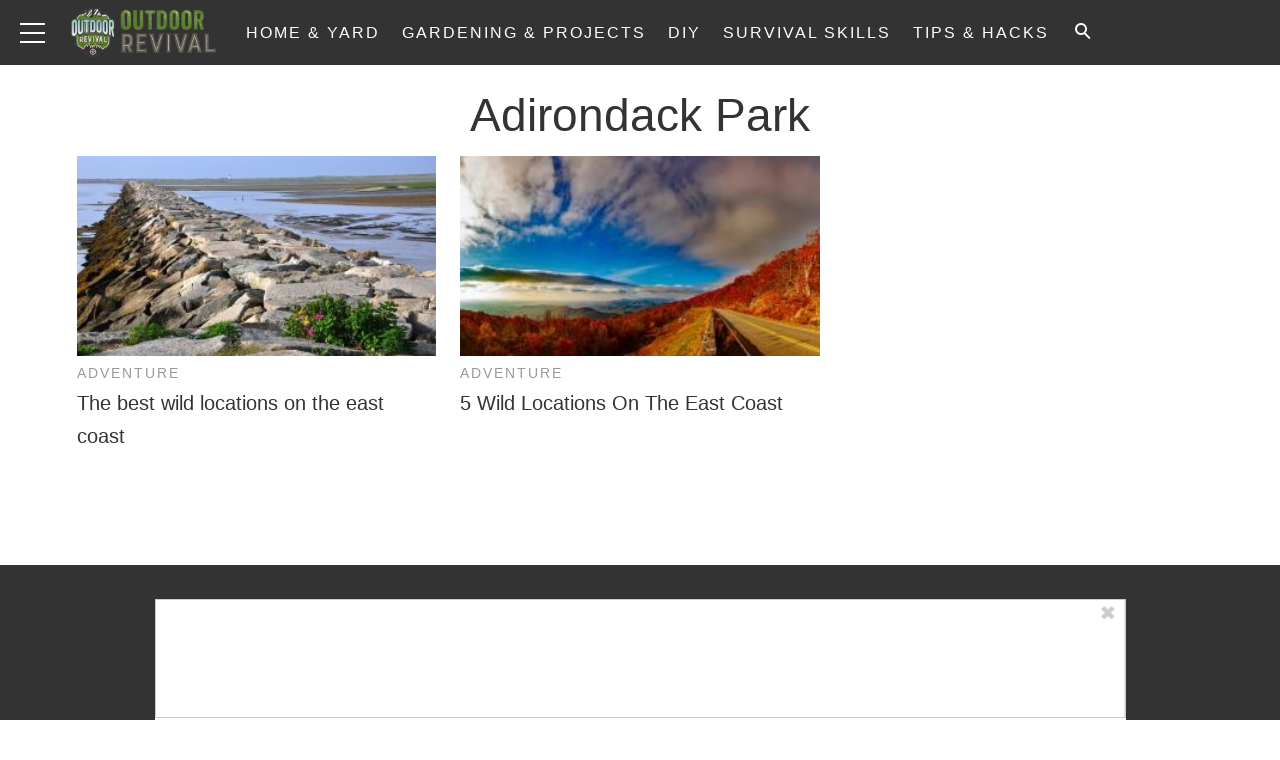

--- FILE ---
content_type: application/javascript
request_url: https://www.outdoorrevival.com/wp-content/plugins/wp-ajax/endpoint.php?action=hive_page_config&site=59&payload=none
body_size: 7298
content:
_WF.q.push(function(){
_WF.cache.setItem(_WF.KEYS.SLOTS, {"anc1":{"container_identifier":"body","priority":11,"33across_or":{"config":{"tagId":"dFygZAVqCr6yodaKkGJozW"},"proxy":"33across_rciv"},"organic":{},"override_mobile":{},"override_mobileorganic":{},"override_limited":{},"prebidv2":{"dynamic":{"placement":"anchored"},"type":"banner","proxy":"dfp"}},"anc2":{"container_identifier":"body","priority":11,"prebidv2":{"dynamic":{"placement":"anchored"},"type":"banner","proxy":"dfp"},"organic":{},"override_mobile":{},"override_mobileorganic":{},"override_limited":{}},"ipp1":{"container_identifier":"#index-primary-P1","priority":3,"prebidv2":{"proxy":"dfp","type":"banner"},"organic":{},"override_mobile":{},"override_mobileorganic":{},"override_limited":{}},"ipp2":{"container_identifier":"#index-primary-P2","priority":3,"prebidv2":{"proxy":"dfp","type":"banner"},"organic":{},"override_mobile":{},"override_mobileorganic":{},"override_limited":{}},"ipp4":{"container_identifier":"#index-primary-P4","priority":1,"prebidv2":{"proxy":"dfp","type":"banner"},"organic":{},"override_mobile":{},"override_mobileorganic":{},"override_limited":{}},"ipp5":{"container_identifier":"#index-primary-P5","priority":3,"prebidv2":{"type":"banner","proxy":"dfp"},"organic":{},"override_mobile":{},"override_mobileorganic":{},"override_limited":{}},"lbb":{"container_identifier":"#leaderboard-bottom","priority":10,"prebidv2":{"proxy":"dfp"},"organic":{},"override_mobile":{},"override_mobileorganic":{},"override_limited":{}},"lbt":{"container_identifier":"#leaderboard-top","priority":10,"prebidv2":{"proxy":"dfp"},"organic":{},"override_mobile":{},"override_mobileorganic":{},"override_limited":{}},"lp1":{"container_identifier":"#lefternary-P1","priority":4,"prebidv2":{"proxy":"dfp"},"organic":{},"override_mobile":{},"override_mobileorganic":{},"override_limited":{}},"lp2":{"container_identifier":"#lefternary-P2","priority":4,"prebidv2":{"proxy":"dfp","type":"banner"},"organic":{},"override_mobile":{},"override_mobileorganic":{},"override_limited":{}},"lp3":{"container_identifier":"#lefternary-P3","priority":4,"prebidv2":{"proxy":"dfp","type":"banner"},"organic":{},"override_mobile":{},"override_mobileorganic":{},"override_limited":{}},"multi":{"container_identifier":"body","priority":10,"audigent_pixel":{"config":{"id":"354"}},"organic":{},"override_mobile":{},"override_mobileorganic":{},"override_limited":{},"bing_pixel":{"config":{"tagId":"15338421"}},"catchmetrics":{"config":{"apiKey":"Ip5mUwAgiPEZVv5ScqiiGDnrzXeesV\/Y3PbgRlVbegPZV9y4OjwXrKJQYU7QfmNeF2CHLIpU\/TZsJhUeDxewhitvp\/Ea0ZyiIHUx2LkJJnW7tfofSf1rBG0jChLRqDqi","samplingRate":"0.01"}},"facebook_pixel":{"config":{"id":"808569529203838"}},"facebook_pixel_site":{"proxy":"facebook_pixel","config":{"id":"2090516138090158","listenForNewPageviews":true}},"facebook_pixel_site_2":{"config":{"listenForNewPageviews":true,"id":"1318869259638499"},"proxy":"facebook_pixel"},"facebook_pixel_sp":{"config":{"listenForNewPageviews":true,"id":"358647541713268"},"proxy":"facebook_pixel"},"google_tag_or":{"config":{"id":"UA-64225083-2","anonymize_ip":true},"proxy":"google_tag"},"newsbreak_pixel":{"config":{"pixelId":"ID-1971223309321801730"}},"optin_email_popup":{"config":{"builder_number":"2"}},"outbrain_pixel":{"config":{"advId":"003737e10fb72e4ba4d56a9c591887dd6b"},"skipPlacementMessage":true},"retention_pixel":{"config":{"accountId":"5N0HOD27"}},"taboola_pixel":{"config":{"accountId":"1828306"}},"tiktok_pixel":{"config":{"pixelId":"D5PA92JC77UDVR3TITJG","usePageThresholds":true}},"vidazoo_pixel":{"config":{"widgetId":"62f2b366f92a93c95b6fdd84"}},"whiteops":{"config":{"path":"486951","dt":"4869511559931891252000"}}},"poh1":{"container_identifier":"#primary-over-header-1","priority":0,"prebidv2":{"proxy":"dfp"},"organic":{},"override_mobile":{},"override_mobileorganic":{},"override_limited":{}},"poh2":{"container_identifier":"#primary-over-header-2","priority":0,"prebidv2":{"proxy":"dfp"},"organic":{},"override_mobile":{},"override_mobileorganic":{},"override_limited":{}},"poh3":{"container_identifier":"#primary-over-header-3","priority":0,"prebidv2":{"proxy":"dfp"},"organic":{},"override_mobile":{},"override_mobileorganic":{},"override_limited":{}},"poh4":{"container_identifier":"#primary-over-header-4","priority":0,"prebidv2":{"proxy":"dfp"},"organic":{},"override_mobile":{},"override_mobileorganic":{},"override_limited":{}},"poh5":{"container_identifier":"#primary-over-header-5","priority":0,"prebidv2":{"proxy":"dfp"},"organic":{},"override_mobile":{},"override_mobileorganic":{},"override_limited":{}},"poh6":{"container_identifier":"#primary-over-header-6","priority":0,"prebidv2":{"proxy":"dfp"},"organic":{},"override_mobile":{},"override_mobileorganic":{},"override_limited":{}},"poi":{"container_identifier":"#primary-over-image","priority":1,"prebidv2":{"proxy":"dfp"},"organic":{},"override_mobile":{},"override_mobileorganic":{},"override_limited":{},"vidazoo_video_poi":{"config":{"videoType":"instream","widgetId":"69721af1f12e1379cf325d15","vwpt":true},"minDivHeight":"200","proxy":"vidazoo_video"}},"poi1":{"container_identifier":"#primary-over-image-1","priority":0,"prebidv2":{"proxy":"dfp"},"organic":{},"override_mobile":{},"override_mobileorganic":{},"override_limited":{}},"poi2":{"container_identifier":"#primary-over-image-2","priority":0,"prebidv2":{"proxy":"dfp"},"organic":{},"override_mobile":{},"override_mobileorganic":{},"override_limited":{}},"poi3":{"container_identifier":"#primary-over-image-3","priority":0,"prebidv2":{"proxy":"dfp"},"organic":{},"override_mobile":{},"override_mobileorganic":{},"override_limited":{}},"poi4":{"container_identifier":"#primary-over-image-4","priority":0,"prebidv2":{"proxy":"dfp"},"organic":{},"override_mobile":{},"override_mobileorganic":{},"override_limited":{}},"poi5":{"container_identifier":"#primary-over-image-5","priority":0,"prebidv2":{"proxy":"dfp"},"organic":{},"override_mobile":{},"override_mobileorganic":{},"override_limited":{}},"poi6":{"container_identifier":"#primary-over-image-6","priority":0,"prebidv2":{"proxy":"dfp"},"organic":{},"override_mobile":{},"override_mobileorganic":{},"override_limited":{}},"pon":{"container_identifier":"#primary-over-next","priority":4,"prebidv2":{"proxy":"dfp"},"organic":{},"override_mobile":{},"override_mobileorganic":{},"override_limited":{}},"pon2":{"container_identifier":"#primary-over-next-P2","priority":6,"prebidv2":{"proxy":"dfp"},"organic":{},"override_mobile":{},"override_mobileorganic":{},"override_limited":{}},"pon3":{"container_identifier":"#primary-over-next-P3","priority":6,"prebidv2":{"proxy":"dfp"},"organic":{},"override_mobile":{},"override_mobileorganic":{},"override_limited":{}},"pop1":{"container_identifier":"#primary-over-paragraph-1","priority":1,"prebidv2":{"type":"banner","proxy":"dfp"},"organic":{},"override_mobile":{},"override_mobileorganic":{},"override_limited":{}},"pop2":{"container_identifier":"#primary-over-paragraph-2","priority":1,"prebidv2":{"type":"banner","proxy":"dfp"},"organic":{},"override_mobile":{},"override_mobileorganic":{},"override_limited":{}},"pot":{"container_identifier":"#primary-over-title","priority":1,"prebidv2":{"proxy":"dfp"},"organic":{},"override_mobile":{},"override_mobileorganic":{},"override_limited":{}},"pp1":{"container_identifier":"#primary-P1","priority":1,"nativo_pp1":{"config":{"divId":"primary-P1","placementId":"1216496"},"proxy":"nativo","minDivHeight":"330"},"organic":{},"override_mobile":{},"override_mobileorganic":{},"override_limited":{},"prebidv2":{"type":"banner","proxy":"dfp"}},"pp2":{"container_identifier":"#primary-P2","priority":1,"prebidv2":{"proxy":"dfp","type":"banner"},"organic":{},"override_mobile":{},"override_mobileorganic":{},"override_limited":{}},"pp3":{"container_identifier":"#primary-P3","priority":1,"prebidv2":{"type":"banner","proxy":"dfp"},"organic":{},"override_mobile":{},"override_mobileorganic":{},"override_limited":{}},"pp4":{"container_identifier":"#primary-P4","priority":1,"prebidv2":{"type":"banner","proxy":"dfp"},"organic":{},"override_mobile":{},"override_mobileorganic":{},"override_limited":{}},"pp5":{"container_identifier":"#primary-P5","priority":3,"prebidv2":{"type":"banner","proxy":"dfp"},"organic":{},"override_mobile":{},"override_mobileorganic":{},"override_limited":{}},"puc":{"container_identifier":"#primary-under-content","priority":1,"nativo_puc":{"minDivHeight":"330","config":{"placementId":"1216496","divId":"primary-under-content"},"proxy":"nativo"},"organic":{},"override_mobile":{},"override_mobileorganic":{},"override_limited":{},"outbrain_widget_3x1":{"proxy":"outbrain_widget","config":{"obTemplate":"WarHistoryOnline","widgetId":"AR_1","prefix":"wo-puc-3x1_"}},"revcontent_widget":{"config":{"divId":"rc-widget-d59b89","widgetId":"134258"}}},"pui0":{"container_identifier":"#primary-under-image-P0","priority":1,"prebidv2":{"proxy":"dfp"},"organic":{},"override_mobile":{},"override_mobileorganic":{},"override_limited":{}},"pui1":{"container_identifier":"#primary-under-image-P1","priority":1,"prebidv2":{"proxy":"dfp"},"organic":{},"override_mobile":{},"override_mobileorganic":{},"override_limited":{}},"pui2":{"container_identifier":"#primary-under-image-P2","priority":0,"prebidv2":{"proxy":"dfp"},"organic":{},"override_mobile":{},"override_mobileorganic":{},"override_limited":{}},"pui3":{"container_identifier":"#primary-under-image-P3","priority":0,"prebidv2":{"proxy":"dfp"},"organic":{},"override_mobile":{},"override_mobileorganic":{},"override_limited":{}},"pui4":{"container_identifier":"#primary-under-image-P4","priority":0,"prebidv2":{"proxy":"dfp"},"organic":{},"override_mobile":{},"override_mobileorganic":{},"override_limited":{}},"pun":{"container_identifier":"#primary-under-next","priority":2,"prebidv2":{"proxy":"dfp"},"organic":{},"override_mobile":{},"override_mobileorganic":{},"override_limited":{}},"pun1":{"container_identifier":"#primary-under-next-1","priority":0,"prebidv2":{"proxy":"dfp"},"organic":{},"override_mobile":{},"override_mobileorganic":{},"override_limited":{}},"pun2":{"container_identifier":"#primary-under-next-2","priority":0,"prebidv2":{"proxy":"dfp"},"organic":{},"override_mobile":{},"override_mobileorganic":{},"override_limited":{}},"pur":{"container_identifier":"#primary-under-result","priority":1,"revcontent_revmore_widget":{"config":{"divId":"rcjsload_d7ddc6","widgetId":"27399"}},"organic":{},"override_mobile":{},"override_mobileorganic":{},"override_limited":{},"revcontent_widget":{"config":{"divId":"rc-widget-d59b89","widgetId":"134258"}}},"put":{"container_identifier":"#primary-under-title","priority":4,"prebidv2":{"proxy":"dfp"},"organic":{},"override_mobile":{},"override_mobileorganic":{},"override_limited":{}},"pv1":{"container_identifier":"#primary-video-P1","priority":0,"minute_media_pv1_desktop":{"minDivHeight":"425","proxy":"minute_media","config":{"fileName":"e38e91a2-38cc-f0c9-aad9-2a2bd474270d.js","gtmId":"GTM-PL4PD49"}},"organic":{},"override_mobile":{},"override_mobileorganic":{},"override_limited":{},"minute_media_pv1_mobile":{"minDivHeight":"220","proxy":"minute_media","config":{"fileName":"ecfdbff7-ca69-7b2c-0cec-ac1e49b41810.js","gtmId":"GTM-PL4PD49"}}},"qp1":{"container_identifier":"#quaternary-P1","priority":3,"prebidv2":{"proxy":"dfp"},"organic":{},"override_mobile":{},"override_mobileorganic":{},"override_limited":{}},"qp2":{"container_identifier":"#quaternary-P2","priority":4,"prebidv2":{"proxy":"dfp"},"organic":{},"override_mobile":{},"override_mobileorganic":{},"override_limited":{}},"sp1":{"container_identifier":"#secondary-P1","priority":1,"prebidv2":{"type":"banner","proxy":"dfp"},"organic":{},"override_mobile":{},"override_mobileorganic":{},"override_limited":{}},"sp2":{"container_identifier":"#secondary-P2","priority":3,"next_up":{},"organic":{},"override_mobile":{},"override_mobileorganic":{},"override_limited":{},"prebidv2":{"type":"banner","proxy":"dfp"}},"sp3":{"container_identifier":"#secondary-P3","priority":2,"prebidv2":{"type":"banner","proxy":"dfp"},"organic":{},"override_mobile":{},"override_mobileorganic":{},"override_limited":{}},"sp4":{"container_identifier":"#secondary-P4","priority":5,"prebidv2":{"proxy":"dfp"},"organic":{},"override_mobile":{},"override_mobileorganic":{},"override_limited":{}},"sp5":{"container_identifier":"#secondary-P5","priority":6,"prebidv2":{"type":"banner","proxy":"dfp"},"organic":{},"override_mobile":{},"override_mobileorganic":{},"override_limited":{}},"sp6":{"container_identifier":"#secondary-P6","priority":5,"prebidv2":{"proxy":"dfp"},"organic":{},"override_mobile":{},"override_mobileorganic":{},"override_limited":{}},"tp5":{"container_identifier":"#tertiary-P5","priority":7,"prebidv2":{"type":"banner","proxy":"dfp"},"organic":{},"override_mobile":{},"override_mobileorganic":{},"override_limited":{}}});

var external = {"tags":[{"code":"primary-P1","bids":[{"params":{"siteID":"1312663"},"bidder":"indexExchange"},{"params":{"tagid":"889240"},"sizes":[["320","100"]],"bidder":"sovrn"},{"params":{"tagid":"889241"},"sizes":[["336","280"]],"bidder":"sovrn"},{"params":{"tagid":"889242"},"sizes":[["468","60"]],"bidder":"sovrn"},{"params":{"tagid":"889243"},"sizes":[["728","90"]],"bidder":"sovrn"},{"params":{"tagid":"889244"},"sizes":[["970","90"]],"bidder":"sovrn"},{"params":{"tagid":"889245"},"sizes":[["970","250"]],"bidder":"sovrn"},{"params":{"tagid":"889246"},"sizes":[["300","250"]],"bidder":"sovrn"},{"params":{"tagid":"889247"},"sizes":[["300","600"]],"bidder":"sovrn"},{"params":{"tagid":"889248"},"sizes":[["320","50"]],"bidder":"sovrn"},{"params":{"placementId":"21460696"},"bidder":"appnexusAst"},{"params":{"siteId":"c8KHi8RZ4r64knaKlKyvbs","productId":"siab"},"bidder":"33across"},{"params":{"publisherId":"160669","adSlot":"or_primary-P1"},"bidder":"pubmatic"},{"params":{"unit":"544064080","delDomain":"paxamedia-d.openx.net"},"bidder":"openx"},{"params":{"unit":"544064081","delDomain":"paxamedia-d.openx.net"},"bidder":"openx"},{"params":{"inventoryCode":"or_desktop_primary-P1"},"blacklist":[{"deviceType":"mobile"}],"bidder":"triplelift"},{"params":{"inventoryCode":"or_mobile_primary-P1"},"blacklist":[{"deviceType":"desktop"}],"bidder":"triplelift"},{"params":{"ad_unit":"\/21879404469\/or_primary-P1"},"bidder":"sonobi"},{"params":{"pkey":"GuQs8BCeFT1tqBaiJ5GvX2Oy"},"bidder":"sharethrough"},{"params":{"uid":"349815"},"bidder":"grid"},{"params":{"cId":"60ee9d219775530017ceb9ec","pId":"59ac17c192832d0011283fe3"},"bidder":"vidazoo"},{"params":{"org":"64501ccb79cc09000136e288","placementId":"or_primary-P1"},"bidder":"rise"},{"params":{"placement":"2439d05000e6c045f14a78f08cf77452"},"bidder":"adyoulike"},{"params":{"site_id":"209575","tag_id":"or_primary-P1"},"bidder":"conversant"},{"params":{"cId":"68f9f70cc1ba34bce2a8c811","pId":"59ac17c192832d0011283fe3"},"bidder":"vidazooserver"}]},{"code":"primary-P2","bids":[{"params":{"siteID":"1312663"},"bidder":"indexExchange"},{"params":{"tagid":"889249"},"sizes":[["320","100"]],"bidder":"sovrn"},{"params":{"tagid":"889250"},"sizes":[["336","280"]],"bidder":"sovrn"},{"params":{"tagid":"889251"},"sizes":[["468","60"]],"bidder":"sovrn"},{"params":{"tagid":"889252"},"sizes":[["728","90"]],"bidder":"sovrn"},{"params":{"tagid":"889253"},"sizes":[["970","90"]],"bidder":"sovrn"},{"params":{"tagid":"889254"},"sizes":[["970","250"]],"bidder":"sovrn"},{"params":{"tagid":"889255"},"sizes":[["300","600"]],"bidder":"sovrn"},{"params":{"tagid":"889257"},"sizes":[["320","50"]],"bidder":"sovrn"},{"params":{"tagid":"897148"},"sizes":[["300","250"]],"bidder":"sovrn"},{"params":{"placementId":"21460697"},"bidder":"appnexusAst"},{"params":{"siteId":"dcjFgwRZ4r64knaKlKyvbs","productId":"siab"},"bidder":"33across"},{"params":{"publisherId":"160669","adSlot":"or_primary-P2"},"bidder":"pubmatic"},{"params":{"unit":"544064262","delDomain":"paxamedia-d.openx.net"},"bidder":"openx"},{"params":{"unit":"544064265","delDomain":"paxamedia-d.openx.net"},"bidder":"openx"},{"params":{"inventoryCode":"or_desktop_primary-P2"},"blacklist":[{"deviceType":"mobile"}],"bidder":"triplelift"},{"params":{"inventoryCode":"or_mobile_primary-P2"},"blacklist":[{"deviceType":"desktop"}],"bidder":"triplelift"},{"params":{"ad_unit":"\/21879404469\/or_primary-P2"},"bidder":"sonobi"},{"params":{"pkey":"VJuEhdsNDpf99amLaUnKNSOg"},"bidder":"sharethrough"},{"params":{"uid":"349816"},"bidder":"grid"},{"params":{"cId":"60ee9d219775530017ceb9ec","pId":"59ac17c192832d0011283fe3"},"bidder":"vidazoo"},{"params":{"org":"64501ccb79cc09000136e288","placementId":"or_primary-P2"},"bidder":"rise"},{"params":{"placement":"fd8efc6a5fc6137a4fb6e2949d7b304f"},"bidder":"adyoulike"},{"params":{"site_id":"209575","tag_id":"or_primary-P2"},"bidder":"conversant"},{"params":{"cId":"68f9f70cc1ba34bce2a8c811","pId":"59ac17c192832d0011283fe3"},"bidder":"vidazooserver"}]},{"code":"primary-P3","bids":[{"params":{"siteID":"1312663"},"bidder":"indexExchange"},{"params":{"tagid":"889258"},"sizes":[["320","100"]],"bidder":"sovrn"},{"params":{"tagid":"889259"},"sizes":[["336","280"]],"bidder":"sovrn"},{"params":{"tagid":"889260"},"sizes":[["468","60"]],"bidder":"sovrn"},{"params":{"tagid":"889261"},"sizes":[["728","90"]],"bidder":"sovrn"},{"params":{"tagid":"889262"},"sizes":[["970","90"]],"bidder":"sovrn"},{"params":{"tagid":"889263"},"sizes":[["970","250"]],"bidder":"sovrn"},{"params":{"tagid":"889264"},"sizes":[["300","250"]],"bidder":"sovrn"},{"params":{"tagid":"889265"},"sizes":[["300","600"]],"bidder":"sovrn"},{"params":{"tagid":"889266"},"sizes":[["320","50"]],"bidder":"sovrn"},{"params":{"placementId":"21460698"},"bidder":"appnexusAst"},{"params":{"siteId":"dfOkhQRZ4r64knaKlKyvbs","productId":"siab"},"bidder":"33across"},{"params":{"publisherId":"160669","adSlot":"or_primary-P3"},"bidder":"pubmatic"},{"params":{"unit":"544064242","delDomain":"paxamedia-d.openx.net"},"bidder":"openx"},{"params":{"unit":"544064245","delDomain":"paxamedia-d.openx.net"},"bidder":"openx"},{"params":{"inventoryCode":"or_desktop_primary-P3"},"blacklist":[{"deviceType":"mobile"}],"bidder":"triplelift"},{"params":{"inventoryCode":"or_mobile_primary-P3"},"blacklist":[{"deviceType":"desktop"}],"bidder":"triplelift"},{"params":{"ad_unit":"\/21879404469\/or_primary-P3"},"bidder":"sonobi"},{"params":{"pkey":"wLSZYsY5BD1cOkYQmy9nV1q8"},"bidder":"sharethrough"},{"params":{"uid":"349817"},"bidder":"grid"},{"params":{"cId":"60ee9d219775530017ceb9ec","pId":"59ac17c192832d0011283fe3"},"bidder":"vidazoo"},{"params":{"org":"64501ccb79cc09000136e288","placementId":"or_primary-P3"},"bidder":"rise"},{"params":{"placement":"41ac7b7ccc07f59d8bdbd428029cb2c9"},"bidder":"adyoulike"},{"params":{"site_id":"209575","tag_id":"or_primary-P3"},"bidder":"conversant"},{"params":{"cId":"68f9f70cc1ba34bce2a8c811","pId":"59ac17c192832d0011283fe3"},"bidder":"vidazooserver"}]},{"code":"primary-P4","bids":[{"params":{"siteID":"1312663"},"bidder":"indexExchange"},{"params":{"tagid":"889267"},"sizes":[["320","100"]],"bidder":"sovrn"},{"params":{"tagid":"889268"},"sizes":[["336","280"]],"bidder":"sovrn"},{"params":{"tagid":"889269"},"sizes":[["468","60"]],"bidder":"sovrn"},{"params":{"tagid":"889270"},"sizes":[["728","90"]],"bidder":"sovrn"},{"params":{"tagid":"889271"},"sizes":[["970","90"]],"bidder":"sovrn"},{"params":{"tagid":"889272"},"sizes":[["970","250"]],"bidder":"sovrn"},{"params":{"tagid":"889273"},"sizes":[["300","600"]],"bidder":"sovrn"},{"params":{"tagid":"889274"},"sizes":[["320","50"]],"bidder":"sovrn"},{"params":{"tagid":"889275"},"sizes":[["320","100"]],"bidder":"sovrn"},{"params":{"placementId":"21460699"},"bidder":"appnexusAst"},{"params":{"siteId":"di5uxwRZ4r64knaKlKyvbs","productId":"siab"},"bidder":"33across"},{"params":{"publisherId":"160669","adSlot":"or_primary-P4"},"bidder":"pubmatic"},{"params":{"unit":"544064248","delDomain":"paxamedia-d.openx.net"},"bidder":"openx"},{"params":{"unit":"544064251","delDomain":"paxamedia-d.openx.net"},"bidder":"openx"},{"params":{"inventoryCode":"or_desktop_primary-P4"},"blacklist":[{"deviceType":"mobile"}],"bidder":"triplelift"},{"params":{"inventoryCode":"or_mobile_primary-P4"},"blacklist":[{"deviceType":"desktop"}],"bidder":"triplelift"},{"params":{"ad_unit":"\/21879404469\/or_primary-P4"},"bidder":"sonobi"},{"params":{"pkey":"JtUItmGgEHgQEf2bBJH5KAuM"},"bidder":"sharethrough"},{"params":{"uid":"349818"},"bidder":"grid"},{"params":{"cId":"60ee9d219775530017ceb9ec","pId":"59ac17c192832d0011283fe3"},"bidder":"vidazoo"},{"params":{"org":"64501ccb79cc09000136e288","placementId":"or_primary-P4"},"bidder":"rise"},{"params":{"placement":"e892a80805fa71e7ddef858c910eb54f"},"bidder":"adyoulike"},{"params":{"site_id":"209575","tag_id":"or_primary-P4"},"bidder":"conversant"},{"params":{"cId":"68f9f70cc1ba34bce2a8c811","pId":"59ac17c192832d0011283fe3"},"bidder":"vidazooserver"}]},{"code":"primary-P5","bids":[{"params":{"siteID":"1312663"},"bidder":"indexExchange"},{"params":{"tagid":"889276"},"sizes":[["336","280"]],"bidder":"sovrn"},{"params":{"tagid":"889277"},"sizes":[["468","60"]],"bidder":"sovrn"},{"params":{"tagid":"889278"},"sizes":[["728","90"]],"bidder":"sovrn"},{"params":{"tagid":"889279"},"sizes":[["970","90"]],"bidder":"sovrn"},{"params":{"tagid":"889280"},"sizes":[["970","250"]],"bidder":"sovrn"},{"params":{"tagid":"889281"},"sizes":[["300","250"]],"bidder":"sovrn"},{"params":{"tagid":"889282"},"sizes":[["300","600"]],"bidder":"sovrn"},{"params":{"tagid":"889283"},"sizes":[["320","50"]],"bidder":"sovrn"},{"params":{"tagid":"889284"},"sizes":[["320","100"]],"bidder":"sovrn"},{"params":{"placementId":"21460700"},"bidder":"appnexusAst"},{"params":{"siteId":"dnscWURZ4r64knaKlKyvbs","productId":"siab"},"bidder":"33across"},{"params":{"publisherId":"160669","adSlot":"or_primary-P5"},"bidder":"pubmatic"},{"params":{"unit":"544064254","delDomain":"paxamedia-d.openx.net"},"bidder":"openx"},{"params":{"unit":"544064257","delDomain":"paxamedia-d.openx.net"},"bidder":"openx"},{"params":{"inventoryCode":"or_desktop_primary-P5"},"blacklist":[{"deviceType":"mobile"}],"bidder":"triplelift"},{"params":{"inventoryCode":"or_mobile_primary-P5"},"blacklist":[{"deviceType":"desktop"}],"bidder":"triplelift"},{"params":{"ad_unit":"\/21879404469\/or_primary-P5"},"bidder":"sonobi"},{"params":{"pkey":"FsvVgBtIbFGXBntV9OPdgaEk"},"bidder":"sharethrough"},{"params":{"uid":"349819"},"bidder":"grid"},{"params":{"cId":"60ee9d219775530017ceb9ec","pId":"59ac17c192832d0011283fe3"},"bidder":"vidazoo"},{"params":{"org":"64501ccb79cc09000136e288","placementId":"or_primary-P5"},"bidder":"rise"},{"params":{"placement":"e2c97dd5373ab698b56716579be0e104"},"bidder":"adyoulike"},{"params":{"site_id":"209575","tag_id":"or_primary-P5"},"bidder":"conversant"},{"params":{"cId":"68f9f70cc1ba34bce2a8c811","pId":"59ac17c192832d0011283fe3"},"bidder":"vidazooserver"}]},{"code":"primary-P6","bids":[{"params":{"siteID":"1312663"},"bidder":"indexExchange"},{"params":{"tagid":"889285"},"sizes":[["336","280"]],"bidder":"sovrn"},{"params":{"tagid":"889286"},"sizes":[["468","60"]],"bidder":"sovrn"},{"params":{"tagid":"889287"},"sizes":[["728","90"]],"bidder":"sovrn"},{"params":{"tagid":"889288"},"sizes":[["970","90"]],"bidder":"sovrn"},{"params":{"tagid":"889289"},"sizes":[["970","250"]],"bidder":"sovrn"},{"params":{"tagid":"889290"},"sizes":[["300","600"]],"bidder":"sovrn"},{"params":{"tagid":"889292"},"sizes":[["320","50"]],"bidder":"sovrn"},{"params":{"tagid":"889293"},"sizes":[["320","100"]],"bidder":"sovrn"},{"params":{"placementId":"21460701"},"bidder":"appnexusAst"},{"params":{"siteId":"dqRIT6RZ4r64knaKlKyvbs","productId":"siab"},"bidder":"33across"},{"params":{"publisherId":"160669","adSlot":"or_primary-P6"},"bidder":"pubmatic"},{"params":{"unit":"544064260","delDomain":"paxamedia-d.openx.net"},"bidder":"openx"},{"params":{"unit":"544064263","delDomain":"paxamedia-d.openx.net"},"bidder":"openx"},{"params":{"inventoryCode":"or_desktop_primary-P6"},"blacklist":[{"deviceType":"mobile"}],"bidder":"triplelift"},{"params":{"inventoryCode":"or_mobile_primary-P6"},"blacklist":[{"deviceType":"desktop"}],"bidder":"triplelift"},{"params":{"ad_unit":"\/21879404469\/or_primary-P6"},"bidder":"sonobi"},{"params":{"pkey":"53zjicdJTOlIEaK4fr5ogOlT"},"bidder":"sharethrough"},{"params":{"uid":"349820"},"bidder":"grid"},{"params":{"cId":"60ee9d219775530017ceb9ec","pId":"59ac17c192832d0011283fe3"},"bidder":"vidazoo"},{"params":{"org":"64501ccb79cc09000136e288","placementId":"or_primary-P6"},"bidder":"rise"},{"params":{"placement":"4a36a33e5921797b9ed66c1393ac6103"},"bidder":"adyoulike"},{"params":{"site_id":"209575","tag_id":"or_primary-P6"},"bidder":"conversant"},{"params":{"cId":"68f9f70cc1ba34bce2a8c811","pId":"59ac17c192832d0011283fe3"},"bidder":"vidazooserver"}]},{"code":"primary-P7","bids":[{"params":{"siteID":"1312663"},"bidder":"indexExchange"},{"params":{"tagid":"889295"},"sizes":[["336","280"]],"bidder":"sovrn"},{"params":{"tagid":"889295"},"sizes":[["468","60"]],"bidder":"sovrn"},{"params":{"tagid":"889296"},"sizes":[["728","90"]],"bidder":"sovrn"},{"params":{"tagid":"889297"},"sizes":[["970","90"]],"bidder":"sovrn"},{"params":{"tagid":"889298"},"sizes":[["970","250"]],"bidder":"sovrn"},{"params":{"tagid":"889299"},"sizes":[["300","250"]],"bidder":"sovrn"},{"params":{"tagid":"889300"},"sizes":[["300","600"]],"bidder":"sovrn"},{"params":{"tagid":"889301"},"sizes":[["320","50"]],"bidder":"sovrn"},{"params":{"tagid":"889302"},"sizes":[["320","100"]],"bidder":"sovrn"},{"params":{"placementId":"21460702"},"bidder":"appnexusAst"},{"params":{"siteId":"duGUTqRZ4r64knaKlKyvbs","productId":"siab"},"bidder":"33across"},{"params":{"publisherId":"160669","adSlot":"or_primary-P7"},"bidder":"pubmatic"},{"params":{"unit":"544064266","delDomain":"paxamedia-d.openx.net"},"bidder":"openx"},{"params":{"unit":"544064268","delDomain":"paxamedia-d.openx.net"},"bidder":"openx"},{"params":{"inventoryCode":"or_desktop_primary-P7"},"blacklist":[{"deviceType":"mobile"}],"bidder":"triplelift"},{"params":{"inventoryCode":"or_mobile_primary-P7"},"blacklist":[{"deviceType":"desktop"}],"bidder":"triplelift"},{"params":{"ad_unit":"\/21879404469\/or_primary-P7"},"bidder":"sonobi"},{"params":{"pkey":"F3gUgGyfOMs01A5rqEOoGOBu"},"bidder":"sharethrough"},{"params":{"uid":"349821"},"bidder":"grid"},{"params":{"cId":"60ee9d219775530017ceb9ec","pId":"59ac17c192832d0011283fe3"},"bidder":"vidazoo"},{"params":{"org":"64501ccb79cc09000136e288","placementId":"or_primary-P7"},"bidder":"rise"},{"params":{"placement":"3cc176e757cedefbe3228ab567aa021e"},"bidder":"adyoulike"},{"params":{"site_id":"209575","tag_id":"or_primary-P7"},"bidder":"conversant"},{"params":{"cId":"68f9f70cc1ba34bce2a8c811","pId":"59ac17c192832d0011283fe3"},"bidder":"vidazooserver"}]},{"code":"primary-P8","bids":[{"params":{"siteID":"1312663"},"bidder":"indexExchange"},{"params":{"tagid":"889303"},"sizes":[["336","280"]],"bidder":"sovrn"},{"params":{"tagid":"889304"},"sizes":[["468","60"]],"bidder":"sovrn"},{"params":{"tagid":"889305"},"sizes":[["728","90"]],"bidder":"sovrn"},{"params":{"tagid":"889306"},"sizes":[["970","90"]],"bidder":"sovrn"},{"params":{"tagid":"889307"},"sizes":[["970","250"]],"bidder":"sovrn"},{"params":{"tagid":"889308"},"sizes":[["300","600"]],"bidder":"sovrn"},{"params":{"tagid":"889309"},"sizes":[["320","50"]],"bidder":"sovrn"},{"params":{"tagid":"889310"},"sizes":[["320","100"]],"bidder":"sovrn"},{"params":{"placementId":"21460703"},"bidder":"appnexusAst"},{"params":{"siteId":"dyk-QARZ4r64knaKlKyvbs","productId":"siab"},"bidder":"33across"},{"params":{"publisherId":"160669","adSlot":"or_primary-P8"},"bidder":"pubmatic"},{"params":{"unit":"544064267","delDomain":"paxamedia-d.openx.net"},"bidder":"openx"},{"params":{"unit":"544064270","delDomain":"paxamedia-d.openx.net"},"bidder":"openx"},{"params":{"inventoryCode":"or_desktop_primary-P8"},"blacklist":[{"deviceType":"mobile"}],"bidder":"triplelift"},{"params":{"inventoryCode":"or_mobile_primary-P8"},"blacklist":[{"deviceType":"desktop"}],"bidder":"triplelift"},{"params":{"ad_unit":"\/21879404469\/or_primary-P8"},"bidder":"sonobi"},{"params":{"pkey":"XpoZvwCsi4B86P3OcuVdCvo8"},"bidder":"sharethrough"},{"params":{"uid":"349822"},"bidder":"grid"},{"params":{"cId":"60ee9d219775530017ceb9ec","pId":"59ac17c192832d0011283fe3"},"bidder":"vidazoo"},{"params":{"org":"64501ccb79cc09000136e288","placementId":"or_primary-P8"},"bidder":"rise"},{"params":{"placement":"e4b8b61381504e2833fc6fa9047d6a0c"},"bidder":"adyoulike"},{"params":{"site_id":"209575","tag_id":"or_primary-P8"},"bidder":"conversant"},{"params":{"cId":"68f9f70cc1ba34bce2a8c811","pId":"59ac17c192832d0011283fe3"},"bidder":"vidazooserver"}]},{"code":"secondary-P1","bids":[{"params":{"siteID":"1312663"},"bidder":"indexExchange"},{"params":{"tagid":"889312"},"sizes":[["120","600"]],"bidder":"sovrn"},{"params":{"tagid":"889313"},"sizes":[["160","600"]],"bidder":"sovrn"},{"params":{"tagid":"889314"},"sizes":[["300","250"]],"bidder":"sovrn"},{"params":{"tagid":"889315"},"sizes":[["300","600"]],"bidder":"sovrn"},{"params":{"tagid":"889316"},"sizes":[["320","100"]],"bidder":"sovrn"},{"params":{"placementId":"21460704"},"bidder":"appnexusAst"},{"params":{"pageId":"96283","placementId":"116236"},"bidder":"teads"},{"params":{"siteId":"dBBxw2RZ4r64knaKlKyvbs","productId":"siab"},"bidder":"33across"},{"params":{"publisherId":"160669","adSlot":"or_secondary-P1"},"bidder":"pubmatic"},{"params":{"unit":"544064273","delDomain":"paxamedia-d.openx.net"},"bidder":"openx"},{"params":{"unit":"544064276","delDomain":"paxamedia-d.openx.net"},"bidder":"openx"},{"params":{"inventoryCode":"or_desktop_secondary-P1"},"blacklist":[{"deviceType":"mobile"},{"deviceType":"tablet"}],"bidder":"triplelift"},{"params":{"ad_unit":"\/21879404469\/or_secondary-P1"},"bidder":"sonobi"},{"params":{"pkey":"9fagL2RY5feJTJuZCKyeNtxy"},"bidder":"sharethrough"},{"params":{"uid":"349823"},"bidder":"grid"},{"params":{"unit":"558770425","delDomain":"paxamedia-d.openx.net"},"blacklist":[{"deviceType":"mobile"}],"bidder":"openx"},{"params":{"placementId":"936106"},"blacklist":[{"deviceType":"mobile"}],"bidder":"appnexusAst"},{"params":{"siteID":"1312663"},"blacklist":[{"deviceType":"mobile"}],"bidder":"indexExchange"},{"params":{"siteId":"430780","zoneId":"2734370","accountId":"24614"},"bidder":"rubicon"},{"params":{"tagid":"1103929"},"sizes":[["300","250"]],"blacklist":[{"deviceType":"mobile"}],"bidder":"sovrn"},{"params":{"tagid":"1103930"},"sizes":[["300","600"]],"blacklist":[{"deviceType":"mobile"}],"bidder":"sovrn"},{"params":{"tagid":"1103931"},"sizes":[["160","600"]],"blacklist":[{"deviceType":"mobile"}],"bidder":"sovrn"},{"params":{"org":"64501ccb79cc09000136e288","placementId":"or_secondary-P1"},"bidder":"rise"},{"params":{"org":"64501ccb79cc09000136e288","placementId":"or_desktop_qz_secondary-P1"},"blacklist":[{"device_Type":"mobile"}],"bidder":"rise"},{"params":{"org":"014kg57nd8s2xrgy2","placementId":"or_secondary-P1"},"bidder":"minutemedia"},{"params":{"org":"014kg57nd8s2xrgy2","placementId":"or_desktop_qz_secondary-P1"},"blacklist":[{"deviceType":"mobile"}],"bidder":"minutemedia"},{"params":{"placement":"37834af26d17d11b44fb8fac283a5907"},"bidder":"adyoulike"},{"params":{"placement":"300de293e566740aa34f9844eb3782c6"},"blacklist":[{"deviceType":"mobile"}],"bidder":"adyoulike"},{"params":{"site_id":"209575","tag_id":"or_secondary-P1"},"bidder":"conversant"},{"params":{"site_id":"209575","tag_id":"or_desktop_qz_secondary-P1"},"blacklist":[{"deviceType":"mobile"}],"bidder":"conversant"},{"params":{"adUnitId":"wd-hb-stdb-outdoo-paxam-mkx274dn1ypd","assetKey":"OGY-F69B8E0DBE0A"},"blacklist":[{"deviceType":"mobile"}],"bidder":"ogury"},{"params":{"publisherId":"7886-6904-01","adUnitId":"33859163","placement":"inBanner"},"bidder":"seedtag"},{"params":{"cId":"60ee9d219775530017ceb9ec","pId":"59ac17c192832d0011283fe3"},"bidder":"vidazoo"},{"params":{"cId":"648ec8102fd2d5eed82bc738","pId":"65lk7c192882r0011813fn9"},"bidder":"kueezrtb"},{"params":{"zoneId":"paxamedia.com_hb"},"bidder":"smilewanted"},{"params":{"placementId":"1676372"},"bidder":"nativo"},{"params":{"placementId":"7866"},"bidder":"pgamssp"},{"params":{"cId":"68f9f70cc1ba34bce2a8c811","pId":"59ac17c192832d0011283fe3"},"bidder":"vidazooserver"},{"params":{"org":"pubIjuooezNAWbM","placementId":"Paxa_or_secondary-P1"},"bidder":"openweb"},{"params":{"placementId":"p101192"},"bidder":"contxtful"},{"params":{"adUnitId":"wm-hb-stdb-outdoo-paxam-c1gab201sqq7","assetKey":"OGY-F69B8E0DBE0A"},"blacklist":[{"deviceType":"desktop"}],"bidder":"ogury"},{"params":{"siteId":"297234"},"bidder":"unruly"}]},{"code":"secondary-P5","bids":[{"params":{"siteID":"1312663"},"bidder":"indexExchange"},{"params":{"tagid":"889317"},"sizes":[["120","600"]],"bidder":"sovrn"},{"params":{"tagid":"889318"},"sizes":[["160","600"]],"bidder":"sovrn"},{"params":{"tagid":"889319"},"sizes":[["300","250"]],"bidder":"sovrn"},{"params":{"tagid":"889320"},"sizes":[["300","600"]],"bidder":"sovrn"},{"params":{"tagid":"889321"},"sizes":[["320","100"]],"bidder":"sovrn"},{"params":{"placementId":"21460705"},"bidder":"appnexusAst"},{"params":{"pageId":"96283","placementId":"116236"},"bidder":"teads"},{"params":{"siteId":"dEMknKRZ4r64knaKlKyvbs","productId":"siab"},"bidder":"33across"},{"params":{"publisherId":"160669","adSlot":"or_secondary-P3"},"bidder":"pubmatic"},{"params":{"unit":"544064279","delDomain":"paxamedia-d.openx.net"},"bidder":"openx"},{"params":{"unit":"544064282","delDomain":"paxamedia-d.openx.net"},"bidder":"openx"},{"params":{"inventoryCode":"or_desktop_secondary-P3"},"blacklist":[{"deviceType":"mobile"},{"deviceType":"tablet"}],"bidder":"triplelift"},{"params":{"pkey":"oNYjQRUATSpcdT788UwlQJtH"},"blacklist":[{"deviceType":"mobile"}],"bidder":"sharethrough"},{"params":{"placementId":"22781368"},"blacklist":[{"deviceType":"mobile"}],"bidder":"appnexusAst"},{"params":{"inventoryCode":"or_secondary-P5"},"blacklist":[{"deviceType":"mobile"}],"bidder":"triplelift"},{"params":{"tagid":"968075"},"blacklist":[{"deviceType":"mobile"}],"bidder":"sovrn"},{"params":{"siteID":"1312663"},"blacklist":[{"deviceType":"mobile"}],"bidder":"indexExchange"},{"params":{"ad_unit":"\/21879404469\/or_secondary-P3"},"bidder":"sonobi"},{"params":{"unit":"545715831","delDomain":"paxamedia-d.openx.net"},"blacklist":[{"deviceType":"mobile"}],"bidder":"openx"},{"params":{"uid":"345360"},"blacklist":[{"deviceType":"mobile"}],"bidder":"grid"},{"params":{"pkey":"ZLeEmxZuHFupHzUUneHhWz90"},"bidder":"sharethrough"},{"params":{"siteId":"430780","zoneId":"2465446","accountId":"24614"},"bidder":"rubicon"},{"params":{"cId":"60ee9d219775530017ceb9ec","pId":"59ac17c192832d0011283fe3"},"bidder":"vidazoo"},{"params":{"adUnitId":"wd-hb-stdb-outdoo-paxam-mkx274dn1ypd","assetKey":"OGY-F69B8E0DBE0A"},"blacklist":[{"deviceType":"mobile"}],"bidder":"ogury"},{"params":{"org":"64501ccb79cc09000136e288","placementId":"or_secondary-P5"},"bidder":"rise"},{"params":{"publisherId":"7886-6904-01","adUnitId":"33859163","placement":"inBanner"},"bidder":"seedtag"},{"params":{"cId":"648ec8102fd2d5eed82bc738","pId":"65lk7c192882r0011813fn9"},"bidder":"kueezrtb"},{"params":{"zoneId":"paxamedia.com_hb"},"bidder":"smilewanted"},{"params":{"placementId":"7870"},"bidder":"pgamssp"},{"params":{"cId":"68f9f70cc1ba34bce2a8c811","pId":"59ac17c192832d0011283fe3"},"bidder":"vidazooserver"},{"params":{"placementId":"p101192"},"bidder":"contxtful"},{"params":{"adUnitId":"wm-hb-stdb-outdoo-paxam-c1gab201sqq7","assetKey":"OGY-F69B8E0DBE0A"},"blacklist":[{"deviceType":"desktop"}],"bidder":"ogury"},{"params":{"siteId":"297234"},"bidder":"unruly"}]},{"code":"primary-over-header-1","bids":[{"params":{"pageId":"96283","placementId":"104281"},"bidder":"teads"},{"params":{"org":"014kg57nd8s2xrgy2","placementId":"or_primary-over-header-1"},"bidder":"minutemedia"},{"params":{"adUnitId":"wm-hb-iart-outdoo-paxam-fj0hsi8y8szc","assetKey":"OGY-F69B8E0DBE0A"},"blacklist":[{"deviceType":"desktop"}],"bidder":"ogury"},{"params":{"adUnitId":"wd-hb-stdb-outdoo-paxam-mkx274dn1ypd","assetKey":"OGY-F69B8E0DBE0A"},"blacklist":[{"deviceType":"mobile"}],"bidder":"ogury"},{"params":{"org":"64501ccb79cc09000136e288","placementId":"or_primary-over-header-1"},"bidder":"rise"},{"params":{"publisherId":"7886-6904-01","adUnitId":"33859162","placement":"inArticle"},"bidder":"seedtag"},{"params":{"siteId":"430780","zoneId":"3808556","accountId":"24614"},"bidder":"rubicon"},{"params":{"placementId":"35950344"},"bidder":"appnexusAst"},{"params":{"cId":"60ee9d219775530017ceb9ec","pId":"59ac17c192832d0011283fe3"},"bidder":"vidazoo"},{"params":{"cId":"648ec8102fd2d5eed82bc738","pId":"65lk7c192882r0011813fn9"},"bidder":"kueezrtb"},{"params":{"zoneId":"paxamedia.com_hb"},"bidder":"smilewanted"},{"params":{"placementId":"1676373"},"bidder":"nativo"},{"params":{"placementId":"7857"},"bidder":"pgamssp"},{"params":{"placement":"2439d05000e6c045f14a78f08cf77452"},"bidder":"adyoulike"},{"params":{"uid":"349815"},"bidder":"grid"},{"params":{"siteID":"1312663"},"bidder":"indexExchange"},{"params":{"publisherId":"160669","adSlot":"or_primary-over-header-1"},"bidder":"pubmatic"},{"params":{"pkey":"GuQs8BCeFT1tqBaiJ5GvX2Oy"},"bidder":"sharethrough"},{"params":{"cId":"68f9f70cc1ba34bce2a8c811","pId":"59ac17c192832d0011283fe3"},"bidder":"vidazooserver"},{"params":{"org":"pubIjuooezNAWbM","placementId":"Paxa_or_primary-over-header-1"},"bidder":"openweb"},{"params":{"placementId":"p101192"},"bidder":"contxtful"},{"params":{"siteId":"297234"},"bidder":"unruly"}]},{"code":"primary-over-header-2","bids":[{"params":{"pageId":"96283","placementId":"104281"},"bidder":"teads"},{"params":{"org":"014kg57nd8s2xrgy2","placementId":"or_primary-over-header-2"},"bidder":"minutemedia"},{"params":{"adUnitId":"wm-hb-iart-outdoo-paxam-fj0hsi8y8szc","assetKey":"OGY-F69B8E0DBE0A"},"blacklist":[{"deviceType":"desktop"}],"bidder":"ogury"},{"params":{"adUnitId":"wd-hb-stdb-outdoo-paxam-mkx274dn1ypd","assetKey":"OGY-F69B8E0DBE0A"},"blacklist":[{"deviceType":"mobile"}],"bidder":"ogury"},{"params":{"org":"64501ccb79cc09000136e288","placementId":"or_primary-over-header-2"},"bidder":"rise"},{"params":{"publisherId":"7886-6904-01","adUnitId":"33859162","placement":"inArticle"},"bidder":"seedtag"},{"params":{"placementId":"35950345"},"bidder":"appnexusAst"},{"params":{"cId":"60ee9d219775530017ceb9ec","pId":"59ac17c192832d0011283fe3"},"bidder":"vidazoo"},{"params":{"cId":"648ec8102fd2d5eed82bc738","pId":"65lk7c192882r0011813fn9"},"bidder":"kueezrtb"},{"params":{"siteId":"430780","zoneId":"3808558","accountId":"24614"},"bidder":"rubicon"},{"params":{"zoneId":"paxamedia.com_hb"},"bidder":"smilewanted"},{"params":{"placementId":"1676381"},"bidder":"nativo"},{"params":{"placementId":"7858"},"bidder":"pgamssp"},{"params":{"placement":"fd8efc6a5fc6137a4fb6e2949d7b304f"},"bidder":"adyoulike"},{"params":{"uid":"349816"},"bidder":"grid"},{"params":{"siteID":"1312663"},"bidder":"indexExchange"},{"params":{"publisherId":"160669","adSlot":"or_primary-over-header-2"},"bidder":"pubmatic"},{"params":{"pkey":"VJuEhdsNDpf99amLaUnKNSOg"},"bidder":"sharethrough"},{"params":{"cId":"68f9f70cc1ba34bce2a8c811","pId":"59ac17c192832d0011283fe3"},"bidder":"vidazooserver"},{"params":{"org":"pubIjuooezNAWbM","placementId":"Paxa_or_primary-over-header-2"},"bidder":"openweb"},{"params":{"placementId":"p101192"},"bidder":"contxtful"},{"params":{"siteId":"297234"},"bidder":"unruly"}]},{"code":"primary-over-header-3","bids":[{"params":{"pageId":"96283","placementId":"104281"},"bidder":"teads"},{"params":{"org":"014kg57nd8s2xrgy2","placementId":"or_primary-over-header-3"},"bidder":"minutemedia"},{"params":{"adUnitId":"wm-hb-iart-outdoo-paxam-fj0hsi8y8szc","assetKey":"OGY-F69B8E0DBE0A"},"blacklist":[{"deviceType":"desktop"}],"bidder":"ogury"},{"params":{"adUnitId":"wd-hb-stdb-outdoo-paxam-mkx274dn1ypd","assetKey":"OGY-F69B8E0DBE0A"},"blacklist":[{"deviceType":"mobile"}],"bidder":"ogury"},{"params":{"org":"64501ccb79cc09000136e288","placementId":"or_primary-over-header-3"},"bidder":"rise"},{"params":{"publisherId":"7886-6904-01","adUnitId":"33859162","placement":"inArticle"},"bidder":"seedtag"},{"params":{"placementId":"35952333"},"bidder":"appnexusAst"},{"params":{"cId":"60ee9d219775530017ceb9ec","pId":"59ac17c192832d0011283fe3"},"bidder":"vidazoo"},{"params":{"cId":"648ec8102fd2d5eed82bc738","pId":"65lk7c192882r0011813fn9"},"bidder":"kueezrtb"},{"params":{"siteId":"430780","zoneId":"3808560","accountId":"24614"},"bidder":"rubicon"},{"params":{"zoneId":"paxamedia.com_hb"},"bidder":"smilewanted"},{"params":{"placementId":"1676380"},"bidder":"nativo"},{"params":{"placementId":"7859"},"bidder":"pgamssp"},{"params":{"placement":"41ac7b7ccc07f59d8bdbd428029cb2c9"},"bidder":"adyoulike"},{"params":{"uid":"349817"},"bidder":"grid"},{"params":{"siteID":"1312663"},"bidder":"indexExchange"},{"params":{"publisherId":"160669","adSlot":"or_primary-over-header-3"},"bidder":"pubmatic"},{"params":{"pkey":"wLSZYsY5BD1cOkYQmy9nV1q8"},"bidder":"sharethrough"},{"params":{"cId":"68f9f70cc1ba34bce2a8c811","pId":"59ac17c192832d0011283fe3"},"bidder":"vidazooserver"},{"params":{"org":"pubIjuooezNAWbM","placementId":"Paxa_or_primary-over-header-3"},"bidder":"openweb"},{"params":{"placementId":"p101192"},"bidder":"contxtful"},{"params":{"siteId":"297234"},"bidder":"unruly"}]},{"code":"primary-over-header-4","bids":[{"params":{"pageId":"96283","placementId":"104281"},"bidder":"teads"},{"params":{"org":"014kg57nd8s2xrgy2","placementId":"or_primary-over-header-4"},"bidder":"minutemedia"},{"params":{"adUnitId":"wm-hb-iart-outdoo-paxam-fj0hsi8y8szc","assetKey":"OGY-F69B8E0DBE0A"},"blacklist":[{"deviceType":"desktop"}],"bidder":"ogury"},{"params":{"adUnitId":"wd-hb-stdb-outdoo-paxam-mkx274dn1ypd","assetKey":"OGY-F69B8E0DBE0A"},"blacklist":[{"deviceType":"mobile"}],"bidder":"ogury"},{"params":{"org":"64501ccb79cc09000136e288","placementId":"or_primary-over-header-4"},"bidder":"rise"},{"params":{"publisherId":"7886-6904-01","adUnitId":"33859162","placement":"inArticle"},"bidder":"seedtag"},{"params":{"placementId":"35952334"},"bidder":"appnexusAst"},{"params":{"cId":"60ee9d219775530017ceb9ec","pId":"59ac17c192832d0011283fe3"},"bidder":"vidazoo"},{"params":{"cId":"648ec8102fd2d5eed82bc738","pId":"65lk7c192882r0011813fn9"},"bidder":"kueezrtb"},{"params":{"siteId":"430780","zoneId":"3808562","accountId":"24614"},"bidder":"rubicon"},{"params":{"zoneId":"paxamedia.com_hb"},"bidder":"smilewanted"},{"params":{"placementId":"1676375"},"bidder":"nativo"},{"params":{"placementId":"7860"},"bidder":"pgamssp"},{"params":{"placement":"e892a80805fa71e7ddef858c910eb54f"},"bidder":"adyoulike"},{"params":{"uid":"349818"},"bidder":"grid"},{"params":{"siteID":"1312663"},"bidder":"indexExchange"},{"params":{"publisherId":"160669","adSlot":"or_primary-over-header-4"},"bidder":"pubmatic"},{"params":{"pkey":"JtUItmGgEHgQEf2bBJH5KAuM"},"bidder":"sharethrough"},{"params":{"cId":"68f9f70cc1ba34bce2a8c811","pId":"59ac17c192832d0011283fe3"},"bidder":"vidazooserver"},{"params":{"org":"pubIjuooezNAWbM","placementId":"Paxa_or_primary-over-header-4"},"bidder":"openweb"},{"params":{"placementId":"p101192"},"bidder":"contxtful"},{"params":{"siteId":"297234"},"bidder":"unruly"}]},{"code":"primary-over-paragraph-1","bids":[{"params":{"pageId":"96283","placementId":"104281"},"bidder":"teads"},{"params":{"org":"014kg57nd8s2xrgy2","placementId":"or_primary-over-paragraph-1"},"bidder":"minutemedia"},{"params":{"adUnitId":"wm-hb-iart-outdoo-paxam-fj0hsi8y8szc","assetKey":"OGY-F69B8E0DBE0A"},"blacklist":[{"deviceType":"desktop"}],"bidder":"ogury"},{"params":{"adUnitId":"wd-hb-stdb-outdoo-paxam-mkx274dn1ypd","assetKey":"OGY-F69B8E0DBE0A"},"blacklist":[{"deviceType":"mobile"}],"bidder":"ogury"},{"params":{"org":"64501ccb79cc09000136e288","placementId":"or_primary-over-paragraph-1"},"bidder":"rise"},{"params":{"publisherId":"7886-6904-01","adUnitId":"33859162","placement":"inArticle"},"bidder":"seedtag"},{"params":{"placementId":"35952335"},"bidder":"appnexusAst"},{"params":{"cId":"60ee9d219775530017ceb9ec","pId":"59ac17c192832d0011283fe3"},"bidder":"vidazoo"},{"params":{"cId":"648ec8102fd2d5eed82bc738","pId":"65lk7c192882r0011813fn9"},"bidder":"kueezrtb"},{"params":{"siteId":"430780","zoneId":"3808564","accountId":"24614"},"bidder":"rubicon"},{"params":{"zoneId":"paxamedia.com_hb"},"bidder":"smilewanted"},{"params":{"placementId":"1676370"},"bidder":"nativo"},{"params":{"placementId":"7861"},"bidder":"pgamssp"},{"params":{"placement":"e2c97dd5373ab698b56716579be0e104"},"bidder":"adyoulike"},{"params":{"uid":"349819"},"bidder":"grid"},{"params":{"siteID":"1312663"},"bidder":"indexExchange"},{"params":{"publisherId":"160669","adSlot":"or_primary-over-paragraph-1"},"bidder":"pubmatic"},{"params":{"pkey":"FsvVgBtIbFGXBntV9OPdgaEk"},"bidder":"sharethrough"},{"params":{"cId":"68f9f70cc1ba34bce2a8c811","pId":"59ac17c192832d0011283fe3"},"bidder":"vidazooserver"},{"params":{"org":"pubIjuooezNAWbM","placementId":"Paxa_or_primary-over-paragraph-1"},"bidder":"openweb"},{"params":{"placementId":"p101192"},"bidder":"contxtful"},{"params":{"siteId":"297234"},"bidder":"unruly"}]},{"code":"primary-over-paragraph-2","bids":[{"params":{"pageId":"96283","placementId":"104281"},"bidder":"teads"},{"params":{"org":"014kg57nd8s2xrgy2","placementId":"or_primary-over-paragraph-2"},"bidder":"minutemedia"},{"params":{"adUnitId":"wm-hb-iart-outdoo-paxam-fj0hsi8y8szc","assetKey":"OGY-F69B8E0DBE0A"},"blacklist":[{"deviceType":"desktop"}],"bidder":"ogury"},{"params":{"adUnitId":"wd-hb-stdb-outdoo-paxam-mkx274dn1ypd","assetKey":"OGY-F69B8E0DBE0A"},"blacklist":[{"deviceType":"mobile"}],"bidder":"ogury"},{"params":{"org":"64501ccb79cc09000136e288","placementId":"or_primary-over-paragraph-2"},"bidder":"rise"},{"params":{"publisherId":"7886-6904-01","adUnitId":"33859162","placement":"inArticle"},"bidder":"seedtag"},{"params":{"placementId":"35952336"},"bidder":"appnexusAst"},{"params":{"cId":"60ee9d219775530017ceb9ec","pId":"59ac17c192832d0011283fe3"},"bidder":"vidazoo"},{"params":{"cId":"648ec8102fd2d5eed82bc738","pId":"65lk7c192882r0011813fn9"},"bidder":"kueezrtb"},{"params":{"siteId":"430780","zoneId":"3808566","accountId":"24614"},"bidder":"rubicon"},{"params":{"zoneId":"paxamedia.com_hb"},"bidder":"smilewanted"},{"params":{"placementId":"1676369"},"bidder":"nativo"},{"params":{"placementId":"7862"},"bidder":"pgamssp"},{"params":{"placement":"4a36a33e5921797b9ed66c1393ac6103"},"bidder":"adyoulike"},{"params":{"uid":"349820"},"bidder":"grid"},{"params":{"siteID":"1312663"},"bidder":"indexExchange"},{"params":{"publisherId":"160669","adSlot":"or_primary-over-paragraph-2"},"bidder":"pubmatic"},{"params":{"pkey":"53zjicdJTOlIEaK4fr5ogOlT"},"bidder":"sharethrough"},{"params":{"cId":"68f9f70cc1ba34bce2a8c811","pId":"59ac17c192832d0011283fe3"},"bidder":"vidazooserver"},{"params":{"org":"pubIjuooezNAWbM","placementId":"Paxa_or_primary-over-paragraph-2"},"bidder":"openweb"},{"params":{"placementId":"p101192"},"bidder":"contxtful"},{"params":{"siteId":"297234"},"bidder":"unruly"}]},{"code":"primary-over-paragraph-3","bids":[{"params":{"pageId":"96283","placementId":"104281"},"bidder":"teads"},{"params":{"org":"014kg57nd8s2xrgy2","placementId":"or_primary-over-paragraph-3"},"bidder":"minutemedia"},{"params":{"adUnitId":"wm-hb-iart-outdoo-paxam-fj0hsi8y8szc","assetKey":"OGY-F69B8E0DBE0A"},"blacklist":[{"deviceType":"desktop"}],"bidder":"ogury"},{"params":{"adUnitId":"wd-hb-stdb-outdoo-paxam-mkx274dn1ypd","assetKey":"OGY-F69B8E0DBE0A"},"blacklist":[{"deviceType":"mobile"}],"bidder":"ogury"},{"params":{"org":"64501ccb79cc09000136e288","placementId":"or_primary-over-paragraph-3"},"bidder":"rise"},{"params":{"publisherId":"7886-6904-01","adUnitId":"33859162","placement":"inArticle"},"bidder":"seedtag"},{"params":{"placementId":"35952337"},"bidder":"appnexusAst"},{"params":{"cId":"60ee9d219775530017ceb9ec","pId":"59ac17c192832d0011283fe3"},"bidder":"vidazoo"},{"params":{"cId":"648ec8102fd2d5eed82bc738","pId":"65lk7c192882r0011813fn9"},"bidder":"kueezrtb"},{"params":{"siteId":"430780","zoneId":"3808568","accountId":"24614"},"bidder":"rubicon"},{"params":{"zoneId":"paxamedia.com_hb"},"bidder":"smilewanted"},{"params":{"placementId":"1676374"},"bidder":"nativo"},{"params":{"placementId":"7863"},"bidder":"pgamssp"},{"params":{"placement":"3cc176e757cedefbe3228ab567aa021e"},"bidder":"adyoulike"},{"params":{"uid":"349821"},"bidder":"grid"},{"params":{"siteID":"1312663"},"bidder":"indexExchange"},{"params":{"publisherId":"160669","adSlot":"or_primary-over-paragraph-3"},"bidder":"pubmatic"},{"params":{"pkey":"F3gUgGyfOMs01A5rqEOoGOBu"},"bidder":"sharethrough"},{"params":{"cId":"68f9f70cc1ba34bce2a8c811","pId":"59ac17c192832d0011283fe3"},"bidder":"vidazooserver"},{"params":{"org":"pubIjuooezNAWbM","placementId":"Paxa_or_primary-over-paragraph-3"},"bidder":"openweb"},{"params":{"placementId":"p101192"},"bidder":"contxtful"},{"params":{"siteId":"297234"},"bidder":"unruly"}]},{"code":"primary-over-paragraph-4","bids":[{"params":{"pageId":"96283","placementId":"104281"},"bidder":"teads"},{"params":{"org":"014kg57nd8s2xrgy2","placementId":"or_primary-over-paragraph-4"},"bidder":"minutemedia"},{"params":{"adUnitId":"wm-hb-iart-outdoo-paxam-fj0hsi8y8szc","assetKey":"OGY-F69B8E0DBE0A"},"blacklist":[{"deviceType":"desktop"}],"bidder":"ogury"},{"params":{"adUnitId":"wd-hb-stdb-outdoo-paxam-mkx274dn1ypd","assetKey":"OGY-F69B8E0DBE0A"},"blacklist":[{"deviceType":"mobile"}],"bidder":"ogury"},{"params":{"org":"64501ccb79cc09000136e288","placementId":"or_primary-over-paragraph-4"},"bidder":"rise"},{"params":{"publisherId":"7886-6904-01","adUnitId":"33859162","placement":"inArticle"},"bidder":"seedtag"},{"params":{"placementId":"35952338"},"bidder":"appnexusAst"},{"params":{"cId":"60ee9d219775530017ceb9ec","pId":"59ac17c192832d0011283fe3"},"bidder":"vidazoo"},{"params":{"cId":"648ec8102fd2d5eed82bc738","pId":"65lk7c192882r0011813fn9"},"bidder":"kueezrtb"},{"params":{"siteId":"430780","zoneId":"3808570","accountId":"24614"},"bidder":"rubicon"},{"params":{"zoneId":"paxamedia.com_hb"},"bidder":"smilewanted"},{"params":{"placementId":"1676379"},"bidder":"nativo"},{"params":{"placementId":"7864"},"bidder":"pgamssp"},{"params":{"placement":"e4b8b61381504e2833fc6fa9047d6a0c"},"bidder":"adyoulike"},{"params":{"uid":"349822"},"bidder":"grid"},{"params":{"siteID":"1312663"},"bidder":"indexExchange"},{"params":{"publisherId":"160669","adSlot":"or_primary-over-paragraph-4"},"bidder":"pubmatic"},{"params":{"pkey":"XpoZvwCsi4B86P3OcuVdCvo8"},"bidder":"sharethrough"},{"params":{"cId":"68f9f70cc1ba34bce2a8c811","pId":"59ac17c192832d0011283fe3"},"bidder":"vidazooserver"},{"params":{"org":"pubIjuooezNAWbM","placementId":"Paxa_or_primary-over-paragraph-4"},"bidder":"openweb"},{"params":{"placementId":"p101192"},"bidder":"contxtful"},{"params":{"siteId":"297234"},"bidder":"unruly"}]},{"code":"anchored-P1","bids":[{"params":{"pkey":"Auwewm8GD0KXK5sWnQIYnGUr"},"blacklist":[{"deviceType":"desktop"}],"bidder":"sharethrough"},{"params":{"pkey":"Vgpi19PNPnBon8c7kPOFMZYm"},"blacklist":[{"deviceType":"mobile"}],"bidder":"sharethrough"},{"params":{"placementId":"22781170"},"blacklist":[{"deviceType":"desktop"}],"bidder":"appnexusAst"},{"params":{"placementId":"22781202"},"blacklist":[{"deviceType":"mobile"}],"bidder":"appnexusAst"},{"params":{"inventoryCode":"or_anchored-mobile"},"blacklist":[{"deviceType":"desktop"}],"bidder":"triplelift"},{"params":{"inventoryCode":"or_anchored-desktop"},"blacklist":[{"deviceType":"mobile"}],"bidder":"triplelift"},{"params":{"tagid":"968065"},"blacklist":[{"deviceType":"desktop"}],"bidder":"sovrn"},{"params":{"tagid":"968066"},"blacklist":[{"deviceType":"mobile"}],"bidder":"sovrn"},{"params":{"siteID":"1312663"},"blacklist":[{"deviceType":"desktop"}],"bidder":"indexExchange"},{"params":{"siteID":"1312663"},"blacklist":[{"deviceType":"mobile"}],"bidder":"indexExchange"},{"params":{"ad_unit":"\/21879404469\/or_anchored-mobile"},"blacklist":[{"deviceType":"desktop"}],"bidder":"sonobi"},{"params":{"ad_unit":"\/21879404469\/or_anchored-desktop"},"blacklist":[{"deviceType":"mobile"}],"bidder":"sonobi"},{"params":{"unit":"545715871","delDomain":"paxamedia-d.openx.net"},"blacklist":[{"deviceType":"desktop"}],"bidder":"openx"},{"params":{"unit":"545715872","delDomain":"paxamedia-d.openx.net"},"blacklist":[{"deviceType":"mobile"}],"bidder":"openx"},{"params":{"uid":"345350"},"blacklist":[{"deviceType":"desktop"}],"bidder":"grid"},{"params":{"uid":"345351"},"blacklist":[{"deviceType":"mobile"}],"bidder":"grid"},{"params":{"siteId":"cS1OQ6KcWr7ioFrkHcnnVW","productId":"siab"},"blacklist":[{"deviceType":"desktop"}],"bidder":"33across"},{"params":{"siteId":"cXpJrYKcWr7ioFrkHcnnVW","productId":"siab"},"blacklist":[{"deviceType":"mobile"}],"bidder":"33across"},{"params":{"inScreen":"yuwttexo"},"blacklist":[{"deviceType":"desktop"}],"bidder":"gumgum"},{"params":{"inScreen":"fgluhsbe"},"blacklist":[{"deviceType":"mobile"}],"bidder":"gumgum"},{"params":{"pkey":"9q3OnEMbIxnUri1QWEy0C1hN"},"blacklist":[{"deviceType":"mobile"}],"bidder":"sharethrough"},{"params":{"pkey":"tkY1WGi8z0GQDztIsLRDf18f"},"blacklist":[{"deviceType":"desktop"}],"bidder":"sharethrough"},{"params":{"unit":"558770426","delDomain":"paxamedia-d.openx.net"},"blacklist":[{"deviceType":"mobile"}],"bidder":"openx"},{"params":{"unit":"558770427","delDomain":"paxamedia-d.openx.net"},"blacklist":[{"deviceType":"desktop"}],"bidder":"openx"},{"params":{"placementId":"936107"},"blacklist":[{"deviceType":"mobile"}],"bidder":"appnexusAst"},{"params":{"placementId":"936108"},"blacklist":[{"deviceType":"desktop"}],"bidder":"appnexusAst"},{"params":{"siteID":"1312663"},"blacklist":[{"deviceType":"mobile"}],"bidder":"indexExchange"},{"params":{"siteID":"1312663"},"blacklist":[{"deviceType":"desktop"}],"bidder":"indexExchange"},{"params":{"tagid":"1103932"},"sizes":[["728","90"]],"blacklist":[{"deviceType":"mobile"}],"bidder":"sovrn"},{"params":{"tagid":"1103933"},"sizes":[["320","100"]],"blacklist":[{"deviceType":"mobile"}],"bidder":"sovrn"},{"params":{"tagid":"1103934"},"sizes":[["320","50"]],"blacklist":[{"deviceType":"desktop"}],"bidder":"sovrn"},{"params":{"inScreen":"tijroatg"},"blacklist":[{"deviceType":"mobile"}],"bidder":"gumgum"},{"params":{"inScreen":"r1m9eymv"},"blacklist":[{"deviceType":"desktop"}],"bidder":"gumgum"},{"params":{"org":"64501ccb79cc09000136e288","placementId":"or_anchored-desktop"},"blacklist":[{"device_Type":"mobile"}],"bidder":"rise"},{"params":{"org":"64501ccb79cc09000136e288","placementId":"or_anchored-mobile"},"blacklist":[{"device_Type":"desktop"}],"bidder":"rise"},{"params":{"org":"64501ccb79cc09000136e288","placementId":"or_desktop_qz_anchored-P1"},"blacklist":[{"device_Type":"mobile"}],"bidder":"rise"},{"params":{"org":"64501ccb79cc09000136e288","placementId":"or_mobile_qz_anchored-P1"},"blacklist":[{"device_Type":"desktop"}],"bidder":"rise"},{"params":{"org":"014kg57nd8s2xrgy2","placementId":"or_anchored-desktop"},"blacklist":[{"deviceType":"mobile"}],"bidder":"minutemedia"},{"params":{"org":"014kg57nd8s2xrgy2","placementId":"or_anchored-mobile"},"blacklist":[{"deviceType":"desktop"}],"bidder":"minutemedia"},{"params":{"org":"014kg57nd8s2xrgy2","placementId":"or_desktop_qz_anchored-P1"},"blacklist":[{"deviceType":"mobile"}],"bidder":"minutemedia"},{"params":{"org":"014kg57nd8s2xrgy2","placementId":"or_mobile_qz_anchored-P1"},"blacklist":[{"deviceType":"desktop"}],"bidder":"minutemedia"},{"params":{"placement":"1ed4066844b48cb65b1b6a30eaa1ae69"},"blacklist":[{"deviceType":"mobile"}],"bidder":"adyoulike"},{"params":{"placement":"7056c4af2a514b7605ab123121adbd29"},"blacklist":[{"deviceType":"desktop"}],"bidder":"adyoulike"},{"params":{"placement":"a559cda7aa443546598ea73338b3987c"},"blacklist":[{"deviceType":"mobile"}],"bidder":"adyoulike"},{"params":{"placement":"25c010d3cc93a808aba6b62ca7592934"},"blacklist":[{"deviceType":"desktop"}],"bidder":"adyoulike"},{"params":{"site_id":"209575","tag_id":"or_anchored-desktop"},"blacklist":[{"deviceType":"mobile"}],"bidder":"conversant"},{"params":{"site_id":"209575","tag_id":"or_anchored-mobile"},"blacklist":[{"deviceType":"desktop"}],"bidder":"conversant"},{"params":{"site_id":"209575","tag_id":"or_desktop_qz_anchored-P1"},"blacklist":[{"deviceType":"mobile"}],"bidder":"conversant"},{"params":{"site_id":"209575","tag_id":"or_mobile_qz_anchored-P1"},"blacklist":[{"deviceType":"desktop"}],"bidder":"conversant"},{"params":{"adUnitId":"wm-hb-foot-outdoo-paxam-39dyun9gskwt","assetKey":"OGY-F69B8E0DBE0A"},"blacklist":[{"deviceType":"desktop"}],"bidder":"ogury"},{"params":{"adUnitId":"wd-hb-stdb-outdoo-paxam-mkx274dn1ypd","assetKey":"OGY-F69B8E0DBE0A"},"blacklist":[{"deviceType":"mobile"}],"bidder":"ogury"},{"params":{"org":"64501ccb79cc09000136e288","placementId":"or_anchored-P1"},"bidder":"rise"},{"params":{"publisherId":"7886-6904-01","adUnitId":"33859161","placement":"inScreen"},"bidder":"seedtag"},{"params":{"siteId":"430780","zoneId":"3808540","accountId":"24614"},"bidder":"rubicon"},{"params":{"placementId":"35950341"},"bidder":"appnexusAst"},{"params":{"cId":"60ee9d219775530017ceb9ec","pId":"59ac17c192832d0011283fe3"},"bidder":"vidazoo"},{"params":{"cId":"648ec8102fd2d5eed82bc738","pId":"65lk7c192882r0011813fn9"},"bidder":"kueezrtb"},{"params":{"zoneId":"paxamedia.com_hb"},"bidder":"smilewanted"},{"params":{"placementId":"1676378"},"blacklist":[{"deviceType":"mobile"}],"bidder":"nativo"},{"params":{"placementId":"1676371"},"blacklist":[{"deviceType":"desktop"}],"bidder":"nativo"},{"params":{"placementId":"7855"},"bidder":"pgamssp"},{"params":{"cId":"68f9f70cc1ba34bce2a8c811","pId":"59ac17c192832d0011283fe3"},"bidder":"vidazooserver"},{"params":{"org":"pubIjuooezNAWbM","placementId":"Paxa_or_mobile_anchored-P1"},"blacklist":[{"deviceType":"desktop"}],"bidder":"openweb"},{"params":{"org":"pubIjuooezNAWbM","placementId":"Paxa_or_desktop_anchored-P1"},"blacklist":[{"deviceType":"mobile"}],"bidder":"openweb"},{"params":{"placementId":"p101192"},"bidder":"contxtful"},{"params":{"siteId":"297234"},"bidder":"unruly"}]},{"code":"lefternary-P1","bids":[{"params":{"pkey":"oTIH2LZu7El8bzsk72opDpOv"},"blacklist":[{"deviceType":"mobile"}],"whitelist":[{"is_lp1_ajax":"true"}],"bidder":"sharethrough"},{"params":{"placementId":"22781247"},"blacklist":[{"deviceType":"mobile"}],"bidder":"appnexusAst"},{"params":{"placementId":"22781259"},"blacklist":[{"deviceType":"mobile"}],"whitelist":[{"is_lp1_ajax":"true"}],"bidder":"appnexusAst"},{"params":{"inventoryCode":"or_left-p1"},"blacklist":[{"deviceType":"mobile"}],"bidder":"triplelift"},{"params":{"inventoryCode":"or_left-p1_ajax"},"blacklist":[{"deviceType":"mobile"}],"whitelist":[{"is_lp1_ajax":"true"}],"bidder":"triplelift"},{"params":{"tagid":"968067"},"blacklist":[{"deviceType":"mobile"}],"bidder":"sovrn"},{"params":{"tagid":"968068"},"blacklist":[{"deviceType":"mobile"}],"whitelist":[{"is_lp1_ajax":"true"}],"bidder":"sovrn"},{"params":{"siteID":"1312663"},"blacklist":[{"deviceType":"mobile"}],"bidder":"indexExchange"},{"params":{"siteID":"1312663"},"blacklist":[{"deviceType":"mobile"}],"whitelist":[{"is_lp1_ajax":"true"}],"bidder":"indexExchange"},{"params":{"ad_unit":"\/21879404469\/or_left-p1"},"blacklist":[{"deviceType":"mobile"}],"bidder":"sonobi"},{"params":{"ad_unit":"\/21879404469\/or_left-p1_ajax"},"blacklist":[{"deviceType":"mobile"}],"whitelist":[{"is_lp1_ajax":"true"}],"bidder":"sonobi"},{"params":{"unit":"545715873","delDomain":"paxamedia-d.openx.net"},"blacklist":[{"deviceType":"mobile"}],"bidder":"openx"},{"params":{"unit":"545715838","delDomain":"paxamedia-d.openx.net"},"blacklist":[{"deviceType":"mobile"}],"whitelist":[{"is_lp1_ajax":"true"}],"bidder":"openx"},{"params":{"uid":"345352"},"blacklist":[{"deviceType":"mobile"}],"bidder":"grid"},{"params":{"uid":"345353"},"blacklist":[{"deviceType":"mobile"}],"whitelist":[{"is_lp1_ajax":"true"}],"bidder":"grid"},{"params":{"siteId":"c10DzGKcWr7ioFrkHcnnVW","productId":"siab"},"blacklist":[{"deviceType":"mobile"}],"bidder":"33across"},{"params":{"pageId":"116234","placementId":"116236"},"blacklist":[{"deviceType":"mobile"}],"bidder":"teads"},{"params":{"pkey":"nX2ZRRM9JlOGfGAlqFZC4MgD"},"whitelist":[{"is_lp1_ajax":"true"}],"bidder":"sharethrough"},{"params":{"cId":"60ee9d219775530017ceb9ec","pId":"59ac17c192832d0011283fe3"},"bidder":"vidazoo"},{"params":{"unit":"558770423","delDomain":"paxamedia-d.openx.net"},"blacklist":[{"deviceType":"mobile"}],"bidder":"openx"},{"params":{"placementId":"936104"},"blacklist":[{"deviceType":"mobile"}],"bidder":"appnexusAst"},{"params":{"siteID":"1312663"},"blacklist":[{"deviceType":"mobile"}],"bidder":"indexExchange"},{"params":{"tagid":"1103924"},"sizes":[["160","600"]],"blacklist":[{"deviceType":"mobile"}],"bidder":"sovrn"},{"params":{"org":"64501ccb79cc09000136e288","placementId":"or_desktop_qz_left-P1"},"blacklist":[{"device_Type":"mobile"}],"bidder":"rise"},{"params":{"org":"64501ccb79cc09000136e288","placementId":"or_left-p1"},"bidder":"rise"},{"params":{"org":"014kg57nd8s2xrgy2","placementId":"or_desktop_qz_left-P1"},"blacklist":[{"deviceType":"mobile"}],"bidder":"minutemedia"},{"params":{"org":"014kg57nd8s2xrgy2","placementId":"or_left-p1"},"blacklist":[{"deviceType":"mobile"}],"bidder":"minutemedia"},{"params":{"placement":"98f10840aee1039d03c30c3f03b66b49"},"blacklist":[{"deviceType":"mobile"}],"bidder":"adyoulike"},{"params":{"placement":"65a1b97a1975cca87ba02c985d8301c8"},"blacklist":[{"deviceType":"mobile"}],"bidder":"adyoulike"},{"params":{"site_id":"209575","tag_id":"or_desktop_qz_left-P1"},"blacklist":[{"deviceType":"mobile"}],"bidder":"conversant"},{"params":{"site_id":"209575","tag_id":"or_left-p1"},"bidder":"conversant"},{"params":{"placementId":"1676376"},"bidder":"nativo"},{"params":{"cId":"68f9f70cc1ba34bce2a8c811","pId":"59ac17c192832d0011283fe3"},"bidder":"vidazooserver"},{"params":{"org":"pubIjuooezNAWbM","placementId":"Paxa_or_left-p1"},"bidder":"openweb"}]},{"code":"lefternary-P2","bids":[{"params":{"pkey":"VdhTG5WzvLApC2JG3qmqQirj"},"blacklist":[{"deviceType":"mobile"}],"bidder":"sharethrough"},{"params":{"placementId":"22781290"},"blacklist":[{"deviceType":"mobile"}],"bidder":"appnexusAst"},{"params":{"inventoryCode":"or_left-p2"},"blacklist":[{"deviceType":"mobile"}],"bidder":"triplelift"},{"params":{"tagid":"968069"},"blacklist":[{"deviceType":"mobile"}],"bidder":"sovrn"},{"params":{"siteID":"1312663"},"blacklist":[{"deviceType":"mobile"}],"bidder":"indexExchange"},{"params":{"ad_unit":"\/21879404469\/or_left-p2"},"blacklist":[{"deviceType":"mobile"}],"bidder":"sonobi"},{"params":{"unit":"545715841","delDomain":"paxamedia-d.openx.net"},"blacklist":[{"deviceType":"mobile"}],"bidder":"openx"},{"params":{"uid":"345354"},"blacklist":[{"deviceType":"mobile"}],"bidder":"grid"},{"params":{"pkey":"OvYV1bzM2tbdnZNhBZ5VyKTD"},"bidder":"sharethrough"}]},{"code":"primary-under-title","bids":[{"params":{"placementId":"22781381"},"blacklist":[{"deviceType":"mobile"}],"bidder":"appnexusAst"},{"params":{"inventoryCode":"or_primary-under-title"},"blacklist":[{"deviceType":"mobile"}],"bidder":"triplelift"},{"params":{"tagid":"968077"},"blacklist":[{"deviceType":"mobile"}],"bidder":"sovrn"},{"params":{"siteID":"1312663"},"blacklist":[{"deviceType":"mobile"}],"bidder":"indexExchange"},{"params":{"ad_unit":"\/21879404469\/or_primary-under-title"},"blacklist":[{"deviceType":"mobile"}],"bidder":"sonobi"},{"params":{"unit":"545715837","delDomain":"paxamedia-d.openx.net"},"blacklist":[{"deviceType":"mobile"}],"bidder":"openx"},{"params":{"uid":"345362"},"blacklist":[{"deviceType":"mobile"}],"bidder":"grid"},{"params":{"pkey":"yNJC7HHeSBel5MlryMwCGlKb"},"bidder":"sharethrough"}]},{"code":"secondary-P3","bids":[{"params":{"pkey":"bNuPtM9a9z3HPrLm9gE6s7r5"},"bidder":"sharethrough"},{"params":{"uid":"349824"},"bidder":"grid"},{"params":{"siteId":"430780","zoneId":"2465442","accountId":"24614"},"bidder":"rubicon"},{"params":{"org":"64501ccb79cc09000136e288","placementId":"or_secondary-P3"},"bidder":"rise"},{"params":{"org":"014kg57nd8s2xrgy2","placementId":"or_secondary-P3"},"bidder":"minutemedia"},{"params":{"placement":"52585cece431d4e3517ddb5fd1d7c422"},"bidder":"adyoulike"},{"params":{"site_id":"209575","tag_id":"or_secondary-P3"},"bidder":"conversant"},{"params":{"adUnitId":"wd-hb-stdb-outdoo-paxam-mkx274dn1ypd","assetKey":"OGY-F69B8E0DBE0A"},"blacklist":[{"deviceType":"mobile"}],"bidder":"ogury"},{"params":{"publisherId":"7886-6904-01","adUnitId":"33859163","placement":"inBanner"},"bidder":"seedtag"},{"params":{"placementId":"35952342"},"bidder":"appnexusAst"},{"params":{"cId":"60ee9d219775530017ceb9ec","pId":"59ac17c192832d0011283fe3"},"bidder":"vidazoo"},{"params":{"cId":"648ec8102fd2d5eed82bc738","pId":"65lk7c192882r0011813fn9"},"bidder":"kueezrtb"},{"params":{"zoneId":"paxamedia.com_hb"},"bidder":"smilewanted"},{"params":{"placementId":"1676377"},"bidder":"nativo"},{"params":{"placementId":"7868"},"bidder":"pgamssp"},{"params":{"cId":"68f9f70cc1ba34bce2a8c811","pId":"59ac17c192832d0011283fe3"},"bidder":"vidazooserver"},{"params":{"org":"pubIjuooezNAWbM","placementId":"Paxa_or_secondary-P3"},"bidder":"openweb"},{"params":{"placementId":"p101192"},"bidder":"contxtful"},{"params":{"siteId":"297234"},"bidder":"unruly"}]},{"code":"comments-P2","bids":[{"params":{"tagid":"1042004"},"blacklist":[{"deviceType":"mobile"}],"bidder":"sovrn"},{"params":{"tagid":"1042005"},"blacklist":[{"deviceType":"desktop"}],"bidder":"sovrn"},{"params":{"unit":"557546536","delDomain":"paxamedia-d.openx.net"},"blacklist":[{"deviceType":"mobile"}],"bidder":"openx"},{"params":{"unit":"557546537","delDomain":"paxamedia-d.openx.net"},"blacklist":[{"deviceType":"desktop"}],"bidder":"openx"},{"params":{"uid":"353972"},"blacklist":[{"deviceType":"mobile"}],"bidder":"grid"},{"params":{"uid":"353973"},"blacklist":[{"deviceType":"desktop"}],"bidder":"grid"},{"params":{"placementId":"25801790"},"blacklist":[{"deviceType":"mobile"}],"bidder":"appnexusAst"},{"params":{"placementId":"25801818"},"blacklist":[{"deviceType":"desktop"}],"bidder":"appnexusAst"},{"params":{"siteID":"1312663"},"blacklist":[{"deviceType":"mobile"}],"bidder":"indexExchange"},{"params":{"siteID":"1312663"},"blacklist":[{"deviceType":"desktop"}],"bidder":"indexExchange"},{"params":{"ad_unit":"\/21879404469\/or_comments-anchored-desktop"},"blacklist":[{"deviceType":"mobile"}],"bidder":"sonobi"},{"params":{"ad_unit":"\/21879404469\/or_comments-anchored-mobile"},"blacklist":[{"deviceType":"desktop"}],"bidder":"sonobi"}]},{"code":"comments-P1","bids":[{"params":{"uid":"353974"},"blacklist":[{"deviceType":"mobile"}],"bidder":"grid"},{"params":{"uid":"353975"},"blacklist":[{"deviceType":"desktop"}],"bidder":"grid"},{"params":{"unit":"557546538","delDomain":"paxamedia-d.openx.net"},"blacklist":[{"deviceType":"mobile"}],"bidder":"openx"},{"params":{"unit":"557546539","delDomain":"paxamedia-d.openx.net"},"blacklist":[{"deviceType":"desktop"}],"bidder":"openx"},{"params":{"tagid":"1042006"},"blacklist":[{"deviceType":"mobile"}],"bidder":"sovrn"},{"params":{"tagid":"1042007"},"blacklist":[{"deviceType":"desktop"}],"bidder":"sovrn"},{"params":{"placementId":"25801886"},"blacklist":[{"deviceType":"mobile"}],"bidder":"appnexusAst"},{"params":{"placementId":"25801977"},"blacklist":[{"deviceType":"desktop"}],"bidder":"appnexusAst"},{"params":{"siteID":"1312663"},"blacklist":[{"deviceType":"mobile"}],"bidder":"indexExchange"},{"params":{"siteID":"1312663"},"blacklist":[{"deviceType":"desktop"}],"bidder":"indexExchange"},{"params":{"ad_unit":"\/21879404469\/or_comments-desktop"},"blacklist":[{"deviceType":"mobile"}],"bidder":"sonobi"},{"params":{"ad_unit":"\/21879404469\/or_comments-mobile"},"blacklist":[{"deviceType":"desktop"}],"bidder":"sonobi"}]},{"code":"primary-over-next","bids":[{"params":{"unit":"558770424","delDomain":"paxamedia-d.openx.net"},"blacklist":[{"deviceType":"mobile"}],"bidder":"openx"},{"params":{"unit":"558770428","delDomain":"paxamedia-d.openx.net"},"blacklist":[{"deviceType":"desktop"}],"bidder":"openx"},{"params":{"placementId":"936105"},"blacklist":[{"deviceType":"mobile"}],"bidder":"appnexusAst"},{"params":{"placementId":"936109"},"blacklist":[{"deviceType":"desktop"}],"bidder":"appnexusAst"},{"params":{"siteID":"1312663"},"blacklist":[{"deviceType":"mobile"}],"bidder":"indexExchange"},{"params":{"siteID":"1312663"},"blacklist":[{"deviceType":"desktop"}],"bidder":"indexExchange"},{"params":{"tagid":"1103925"},"sizes":[["728","90"]],"blacklist":[{"deviceType":"mobile"}],"bidder":"sovrn"},{"params":{"tagid":"1103926"},"sizes":[["970","90"]],"blacklist":[{"deviceType":"mobile"}],"bidder":"sovrn"},{"params":{"tagid":"1103927"},"sizes":[["970","250"]],"blacklist":[{"deviceType":"mobile"}],"bidder":"sovrn"},{"params":{"tagid":"1103928"},"sizes":[["300","250"]],"blacklist":[{"deviceType":"mobile"}],"bidder":"sovrn"},{"params":{"tagid":"1103936"},"sizes":[["320","50"]],"blacklist":[{"deviceType":"desktop"}],"bidder":"sovrn"},{"params":{"tagid":"1103935"},"sizes":[["300","250"]],"blacklist":[{"deviceType":"desktop"}],"bidder":"sovrn"},{"params":{"org":"64501ccb79cc09000136e288","placementId":"or_desktop_qz_primary-over-next"},"blacklist":[{"device_Type":"mobile"}],"bidder":"rise"},{"params":{"org":"64501ccb79cc09000136e288","placementId":"or_mobile_qz_primary-over-next"},"blacklist":[{"device_Type":"desktop"}],"bidder":"rise"},{"params":{"org":"014kg57nd8s2xrgy2","placementId":"or_desktop_qz_primary-over-next"},"blacklist":[{"deviceType":"mobile"}],"bidder":"minutemedia"},{"params":{"org":"014kg57nd8s2xrgy2","placementId":"or_mobile_qz_primary-over-next"},"blacklist":[{"deviceType":"desktop"}],"bidder":"minutemedia"},{"params":{"placement":"ac5377f03fc286de3ab32f20e64fed48"},"blacklist":[{"deviceType":"mobile"}],"bidder":"adyoulike"},{"params":{"placement":"da70bbff616b5a86beef4b7a3b09d647"},"blacklist":[{"deviceType":"desktop"}],"bidder":"adyoulike"},{"params":{"site_id":"209575","tag_id":"or_desktop_qz_primary-over-next"},"blacklist":[{"deviceType":"mobile"}],"bidder":"conversant"},{"params":{"site_id":"209575","tag_id":"or_mobile_qz_primary-over-next"},"blacklist":[{"deviceType":"desktop"}],"bidder":"conversant"}]},{"code":"leaderboard-top","bids":[{"params":{"adUnitId":"wd-hb-stdb-outdoo-paxam-mkx274dn1ypd","assetKey":"OGY-F69B8E0DBE0A"},"bidder":"ogury"},{"params":{"org":"64501ccb79cc09000136e288","placementId":"or_leaderboard-top"},"bidder":"rise"},{"params":{"publisherId":"7886-6904-01","adUnitId":"33859163","placement":"inBanner"},"bidder":"seedtag"},{"params":{"siteId":"430780","zoneId":"3808554","accountId":"24614"},"bidder":"rubicon"},{"params":{"placementId":"35950343"},"bidder":"appnexusAst"},{"params":{"cId":"60ee9d219775530017ceb9ec","pId":"59ac17c192832d0011283fe3"},"bidder":"vidazoo"},{"params":{"cId":"648ec8102fd2d5eed82bc738","pId":"65lk7c192882r0011813fn9"},"bidder":"kueezrtb"},{"params":{"zoneId":"paxamedia.com_hb"},"bidder":"smilewanted"},{"params":{"placementId":"7856"},"bidder":"pgamssp"},{"params":{"cId":"68f9f70cc1ba34bce2a8c811","pId":"59ac17c192832d0011283fe3"},"bidder":"vidazooserver"},{"params":{"placementId":"p101192"},"bidder":"contxtful"},{"params":{"siteId":"297234"},"bidder":"unruly"}]},{"code":"primary-under-content","bids":[{"params":{"adUnitId":"wd-hb-stdb-outdoo-paxam-mkx274dn1ypd","assetKey":"OGY-F69B8E0DBE0A"},"bidder":"ogury"},{"params":{"org":"64501ccb79cc09000136e288","placementId":"or_primary-under-content"},"bidder":"rise"},{"params":{"placementId":"7865"},"bidder":"pgamssp"},{"params":{"siteId":"297234"},"bidder":"unruly"}]},{"code":"secondary-P2","bids":[{"params":{"adUnitId":"wd-hb-stdb-outdoo-paxam-mkx274dn1ypd","assetKey":"OGY-F69B8E0DBE0A"},"blacklist":[{"deviceType":"mobile"}],"bidder":"ogury"},{"params":{"org":"64501ccb79cc09000136e288","placementId":"or_secondary-P2"},"bidder":"rise"},{"params":{"publisherId":"7886-6904-01","adUnitId":"33859163","placement":"inBanner"},"bidder":"seedtag"},{"params":{"placementId":"35952341"},"bidder":"appnexusAst"},{"params":{"cId":"60ee9d219775530017ceb9ec","pId":"59ac17c192832d0011283fe3"},"bidder":"vidazoo"},{"params":{"cId":"648ec8102fd2d5eed82bc738","pId":"65lk7c192882r0011813fn9"},"bidder":"kueezrtb"},{"params":{"siteId":"430780","zoneId":"3808572","accountId":"24614"},"bidder":"rubicon"},{"params":{"zoneId":"paxamedia.com_hb"},"bidder":"smilewanted"},{"params":{"placementId":"7867"},"bidder":"pgamssp"},{"params":{"cId":"68f9f70cc1ba34bce2a8c811","pId":"59ac17c192832d0011283fe3"},"bidder":"vidazooserver"},{"params":{"placementId":"p101192"},"bidder":"contxtful"},{"params":{"siteId":"297234"},"bidder":"unruly"}]},{"code":"secondary-P4","bids":[{"params":{"adUnitId":"wd-hb-stdb-outdoo-paxam-mkx274dn1ypd","assetKey":"OGY-F69B8E0DBE0A"},"blacklist":[{"deviceType":"mobile"}],"bidder":"ogury"},{"params":{"org":"64501ccb79cc09000136e288","placementId":"or_secondary-P4"},"bidder":"rise"},{"params":{"publisherId":"7886-6904-01","adUnitId":"33859163","placement":"inBanner"},"bidder":"seedtag"},{"params":{"placementId":"35952343"},"bidder":"appnexusAst"},{"params":{"cId":"60ee9d219775530017ceb9ec","pId":"59ac17c192832d0011283fe3"},"bidder":"vidazoo"},{"params":{"cId":"648ec8102fd2d5eed82bc738","pId":"65lk7c192882r0011813fn9"},"bidder":"kueezrtb"},{"params":{"siteId":"430780","zoneId":"3808574","accountId":"24614"},"bidder":"rubicon"},{"params":{"zoneId":"paxamedia.com_hb"},"bidder":"smilewanted"},{"params":{"placementId":"7869"},"bidder":"pgamssp"},{"params":{"cId":"68f9f70cc1ba34bce2a8c811","pId":"59ac17c192832d0011283fe3"},"bidder":"vidazooserver"},{"params":{"placementId":"p101192"},"bidder":"contxtful"},{"params":{"siteId":"297234"},"bidder":"unruly"}]},{"code":"secondary-P6","bids":[{"params":{"publisherId":"7886-6904-01","adUnitId":"33859163","placement":"inBanner"},"bidder":"seedtag"},{"params":{"placementId":"35952344"},"bidder":"appnexusAst"},{"params":{"org":"64501ccb79cc09000136e288","placementId":"or_secondary-P6"},"bidder":"rise"},{"params":{"cId":"60ee9d219775530017ceb9ec","pId":"59ac17c192832d0011283fe3"},"bidder":"vidazoo"},{"params":{"adUnitId":"wd-hb-stdb-outdoo-paxam-mkx274dn1ypd","assetKey":"OGY-F69B8E0DBE0A"},"blacklist":[{"deviceType":"mobile"}],"bidder":"ogury"},{"params":{"cId":"648ec8102fd2d5eed82bc738","pId":"65lk7c192882r0011813fn9"},"bidder":"kueezrtb"},{"params":{"siteId":"430780","zoneId":"3808576","accountId":"24614"},"bidder":"rubicon"},{"params":{"zoneId":"paxamedia.com_hb"},"bidder":"smilewanted"},{"params":{"placementId":"7871"},"bidder":"pgamssp"},{"params":{"cId":"68f9f70cc1ba34bce2a8c811","pId":"59ac17c192832d0011283fe3"},"bidder":"vidazooserver"},{"params":{"placementId":"p101192"},"bidder":"contxtful"},{"params":{"siteId":"297234"},"bidder":"unruly"}]},{"code":"tertiary-P5","bids":[{"params":{"publisherId":"7886-6904-01","adUnitId":"36600167","placement":"inSkin"},"bidder":"seedtag"}]},{"code":"primary-under-image-P0","bids":[{"params":{"pkey":"XpoZvwCsi4B86P3OcuVdCvo8"},"bidder":"sharethrough"},{"params":{"publisherId":"160669","adSlot":"or_primary-under-image-P0"},"bidder":"pubmatic"},{"params":{"siteID":"1312663"},"bidder":"indexExchange"},{"params":{"uid":"349822"},"bidder":"grid"},{"params":{"placement":"e4b8b61381504e2833fc6fa9047d6a0c"},"bidder":"adyoulike"},{"params":{"placementId":"1676379"},"bidder":"nativo"},{"params":{"placementId":"7864"},"bidder":"pgamssp"},{"params":{"zoneId":"paxamedia.com_hb"},"bidder":"smilewanted"},{"params":{"siteId":"430780","zoneId":"3808570","accountId":"24614"},"bidder":"rubicon"},{"params":{"org":"014kg57nd8s2xrgy2","placementId":"or_primary-under-image-P0"},"bidder":"minutemedia"},{"params":{"org":"64501ccb79cc09000136e288","placementId":"or_primary-under-image-P0"},"bidder":"rise"},{"params":{"placementId":"35952338"},"bidder":"appnexusAst"},{"params":{"cId":"648ec8102fd2d5eed82bc738","pId":"65lk7c192882r0011813fn9"},"bidder":"kueezrtb"},{"params":{"pageId":"96283","placementId":"104281"},"bidder":"teads"},{"params":{"publisherId":"7886-6904-01","adUnitId":"33859162","placement":"inArticle"},"bidder":"seedtag"},{"params":{"cId":"60ee9d219775530017ceb9ec","pId":"59ac17c192832d0011283fe3"},"bidder":"vidazoo"},{"params":{"adUnitId":"wd-hb-stdb-outdoo-paxam-mkx274dn1ypd","assetKey":"OGY-F69B8E0DBE0A"},"bidder":"ogury"},{"params":{"cId":"68f9f70cc1ba34bce2a8c811","pId":"59ac17c192832d0011283fe3"},"bidder":"vidazooserver"},{"params":{"placementId":"p101192"},"bidder":"contxtful"},{"params":{"siteId":"297234"},"bidder":"unruly"}]}],"advertisers":[{"name":"indexExchange","active":1,"ttlSeconds":300,"safeframe":[0,1,1]},{"name":"rubicon","active":1,"ttlSeconds":360,"safeframe":[0,1,1]},{"name":"sovrn","active":1,"ttlSeconds":120,"safeframe":[0,1,1]},{"name":"appnexusAst","active":1,"ttlSeconds":120,"safeframe":[0,1,1]},{"name":"conversant","active":0,"ttlSeconds":120,"safeframe":[0,1,1]},{"name":"teads","active":1,"ttlSeconds":120,"safeframe":[0,0,0]},{"name":"33across","active":1,"ttlSeconds":120,"safeframe":[0,1,1]},{"name":"triplelift","active":1,"ttlSeconds":120,"safeframe":[0,0,0]},{"name":"amazon","active":1,"ttlSeconds":0,"safeframe":[0,0,0]},{"name":"pubmatic","active":1,"ttlSeconds":360,"safeframe":[0,1,1]},{"name":"gumgum","active":1,"ttlSeconds":120,"safeframe":[0,0,0]},{"name":"openx","active":1,"ttlSeconds":300,"safeframe":[0,1,1]},{"name":"sonobi","active":1,"ttlSeconds":120,"safeframe":[0,1,1]},{"name":"sharethrough","active":1,"ttlSeconds":300,"safeframe":[0,0,0]},{"name":"grid","active":0,"ttlSeconds":120,"safeframe":[0,1,1]},{"name":"vidazoo","active":1,"ttlSeconds":120,"safeframe":[0,0,0]},{"name":"rise","active":1,"ttlSeconds":900,"safeframe":[1,1,1]},{"name":"minutemedia","active":1,"ttlSeconds":120,"safeframe":[1,1,1]},{"name":"adyoulike","active":1,"ttlSeconds":120,"safeframe":[1,1,1]},{"name":"conversant","active":0,"ttlSeconds":120,"safeframe":[0,1,1]},{"name":"ogury","active":1,"ttlSeconds":60,"safeframe":[0,0,0]},{"name":"seedtag","active":1,"ttlSeconds":3000,"safeframe":[0,0,0]},{"name":"kueezrtb","active":1,"ttlSeconds":120,"safeframe":[1,1,1]},{"name":"smilewanted","active":1,"ttlSeconds":120,"safeframe":[1,1,1]},{"name":"nativo","active":1,"ttlSeconds":120,"safeframe":[0,0,0]},{"name":"pgamssp","active":1,"ttlSeconds":120,"safeframe":[0,1,1]},{"name":"vidazooserver","active":1,"ttlSeconds":120,"safeframe":[0,0,0]},{"name":"openweb","active":1,"ttlSeconds":120,"safeframe":[1,1,1]},{"name":"contxtful","active":0,"ttlSeconds":120,"safeframe":[1,1,1]},{"name":"unruly","active":1,"ttlSeconds":300,"safeframe":[0,1,1]}],"pmps":{"6411842053":{"name":"TotalAV Affiliate","cpm":0}}};
var prebid = { adUnits : external.tags, live: external.advertisers, pmps: external.pmps};
_WF.cache.setItem(_WF.KEYS.PREBID, prebid);

});